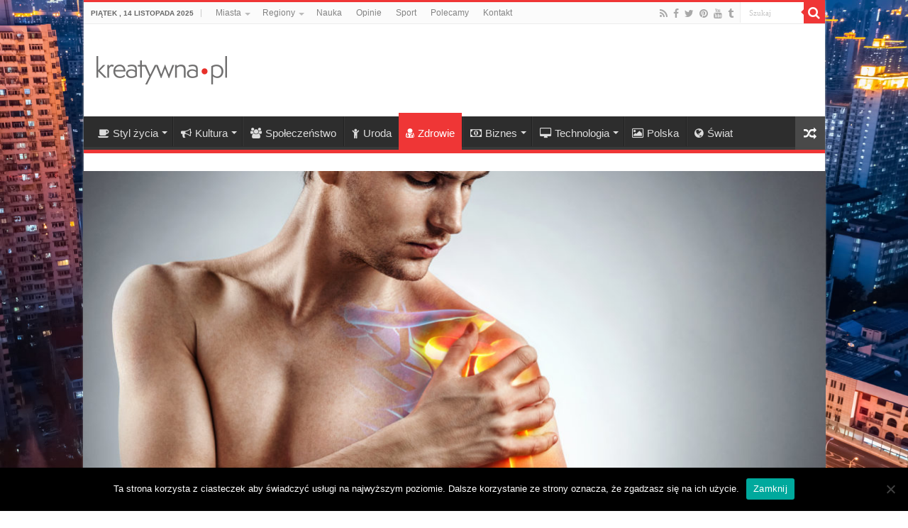

--- FILE ---
content_type: text/html; charset=UTF-8
request_url: https://www.kreatywna.pl/zdrowie/najczestsze-przyczyny-urazu-stawu-barkowego/
body_size: 23147
content:
<!DOCTYPE html>
<html dir="ltr" lang="pl-PL" prefix="og: https://ogp.me/ns#" prefix="og: http://ogp.me/ns#">
<head>
<!-- Google Tag Manager -->
<script>(function(w,d,s,l,i){w[l]=w[l]||[];w[l].push({'gtm.start':
new Date().getTime(),event:'gtm.js'});var f=d.getElementsByTagName(s)[0],
j=d.createElement(s),dl=l!='dataLayer'?'&l='+l:'';j.async=true;j.src=
'https://www.googletagmanager.com/gtm.js?id='+i+dl;f.parentNode.insertBefore(j,f);
})(window,document,'script','dataLayer','GTM-TD52Z2');</script>
<!-- End Google Tag Manager -->
<meta charset="UTF-8" />
<link rel="profile" href="http://gmpg.org/xfn/11" />
<link rel="pingback" href="https://www.kreatywna.pl/xmlrpc.php" />
<title>Najczęstsze przyczyny urazu stawu barkowego | Kreatywna.pl</title>
<meta property="og:title" content="Najczęstsze przyczyny urazu stawu barkowego - Kreatywna.pl"/>
<meta property="og:type" content="article"/>
<meta property="og:description" content="Staw barkowy złożony jest z kilku stawów (staw mostkowo-obojczykowy, staw barkowo-obojczykowy, staw"/>
<meta property="og:url" content="https://www.kreatywna.pl/zdrowie/najczestsze-przyczyny-urazu-stawu-barkowego/"/>
<meta property="og:site_name" content="Kreatywna.pl"/>
<meta property="og:image" content="https://www.kreatywna.pl/wp-content/uploads/zdrowie/jpeg/mezczyzna-uraz-stawu-barkowego.jpeg" />

		<!-- All in One SEO 4.7.8 - aioseo.com -->
	<meta name="description" content="Staw barkowy złożony jest z kilku stawów (staw mostkowo-obojczykowy, staw barkowo-obojczykowy, staw ramienny) i stanowi połączenie między kończyną górną a tułowiem. Charakteryzuje się największym zakresem ruchów ze wszystkich stawów organizmu, w związku z czym jest najbardziej wrażliwy na różnego rodzaju uszkodzenia. Uszkodzenia stożka rotatorów Jedną z najczęstszych przyczyn bolesności i upośledzenia sprawności barku stanowi uszkodzenie" />
	<meta name="robots" content="max-image-preview:large" />
	<meta name="author" content="admin"/>
	<meta name="keywords" content="staw barkowy,uraz,zwichnięcie,zdrowie" />
	<link rel="canonical" href="https://www.kreatywna.pl/zdrowie/najczestsze-przyczyny-urazu-stawu-barkowego/" />
	<meta name="generator" content="All in One SEO (AIOSEO) 4.7.8" />
		<meta property="og:locale" content="pl_PL" />
		<meta property="og:site_name" content="Kreatywna.pl | Gazeta Kreatywna" />
		<meta property="og:type" content="article" />
		<meta property="og:title" content="Najczęstsze przyczyny urazu stawu barkowego | Kreatywna.pl" />
		<meta property="og:description" content="Staw barkowy złożony jest z kilku stawów (staw mostkowo-obojczykowy, staw barkowo-obojczykowy, staw ramienny) i stanowi połączenie między kończyną górną a tułowiem. Charakteryzuje się największym zakresem ruchów ze wszystkich stawów organizmu, w związku z czym jest najbardziej wrażliwy na różnego rodzaju uszkodzenia. Uszkodzenia stożka rotatorów Jedną z najczęstszych przyczyn bolesności i upośledzenia sprawności barku stanowi uszkodzenie" />
		<meta property="og:url" content="https://www.kreatywna.pl/zdrowie/najczestsze-przyczyny-urazu-stawu-barkowego/" />
		<meta property="article:published_time" content="2020-11-10T18:37:06+00:00" />
		<meta property="article:modified_time" content="2020-11-10T18:37:06+00:00" />
		<meta name="twitter:card" content="summary" />
		<meta name="twitter:title" content="Najczęstsze przyczyny urazu stawu barkowego | Kreatywna.pl" />
		<meta name="twitter:description" content="Staw barkowy złożony jest z kilku stawów (staw mostkowo-obojczykowy, staw barkowo-obojczykowy, staw ramienny) i stanowi połączenie między kończyną górną a tułowiem. Charakteryzuje się największym zakresem ruchów ze wszystkich stawów organizmu, w związku z czym jest najbardziej wrażliwy na różnego rodzaju uszkodzenia. Uszkodzenia stożka rotatorów Jedną z najczęstszych przyczyn bolesności i upośledzenia sprawności barku stanowi uszkodzenie" />
		<script type="application/ld+json" class="aioseo-schema">
			{"@context":"https:\/\/schema.org","@graph":[{"@type":"Article","@id":"https:\/\/www.kreatywna.pl\/zdrowie\/najczestsze-przyczyny-urazu-stawu-barkowego\/#article","name":"Najcz\u0119stsze przyczyny urazu stawu barkowego | Kreatywna.pl","headline":"Najcz\u0119stsze przyczyny urazu stawu barkowego","author":{"@id":"https:\/\/www.kreatywna.pl\/author\/admin\/#author"},"publisher":{"@id":"https:\/\/www.kreatywna.pl\/#organization"},"image":{"@type":"ImageObject","url":"https:\/\/www.kreatywna.pl\/wp-content\/uploads\/zdrowie\/jpeg\/mezczyzna-uraz-stawu-barkowego.jpeg","width":2048,"height":1365,"caption":"Najbezpieczniejszym rozwi\u0105zaniem jest unieruchomienie uszkodzonego ramienia i skierowanie si\u0119 do specjalisty | fot.: materia\u0142 partnera"},"datePublished":"2020-11-10T19:37:06+01:00","dateModified":"2020-11-10T19:37:06+01:00","inLanguage":"pl-PL","mainEntityOfPage":{"@id":"https:\/\/www.kreatywna.pl\/zdrowie\/najczestsze-przyczyny-urazu-stawu-barkowego\/#webpage"},"isPartOf":{"@id":"https:\/\/www.kreatywna.pl\/zdrowie\/najczestsze-przyczyny-urazu-stawu-barkowego\/#webpage"},"articleSection":"Zdrowie, staw barkowy, uraz, zwichni\u0119cie"},{"@type":"BreadcrumbList","@id":"https:\/\/www.kreatywna.pl\/zdrowie\/najczestsze-przyczyny-urazu-stawu-barkowego\/#breadcrumblist","itemListElement":[{"@type":"ListItem","@id":"https:\/\/www.kreatywna.pl\/#listItem","position":1,"name":"Dom","item":"https:\/\/www.kreatywna.pl\/","nextItem":{"@type":"ListItem","@id":"https:\/\/www.kreatywna.pl\/tematy\/zdrowie\/#listItem","name":"Zdrowie"}},{"@type":"ListItem","@id":"https:\/\/www.kreatywna.pl\/tematy\/zdrowie\/#listItem","position":2,"name":"Zdrowie","item":"https:\/\/www.kreatywna.pl\/tematy\/zdrowie\/","nextItem":{"@type":"ListItem","@id":"https:\/\/www.kreatywna.pl\/zdrowie\/najczestsze-przyczyny-urazu-stawu-barkowego\/#listItem","name":"Najcz\u0119stsze przyczyny urazu stawu barkowego"},"previousItem":{"@type":"ListItem","@id":"https:\/\/www.kreatywna.pl\/#listItem","name":"Dom"}},{"@type":"ListItem","@id":"https:\/\/www.kreatywna.pl\/zdrowie\/najczestsze-przyczyny-urazu-stawu-barkowego\/#listItem","position":3,"name":"Najcz\u0119stsze przyczyny urazu stawu barkowego","previousItem":{"@type":"ListItem","@id":"https:\/\/www.kreatywna.pl\/tematy\/zdrowie\/#listItem","name":"Zdrowie"}}]},{"@type":"Organization","@id":"https:\/\/www.kreatywna.pl\/#organization","name":"Kreatywna.pl","description":"Gazeta Kreatywna","url":"https:\/\/www.kreatywna.pl\/"},{"@type":"Person","@id":"https:\/\/www.kreatywna.pl\/author\/admin\/#author","url":"https:\/\/www.kreatywna.pl\/author\/admin\/","name":"admin","image":{"@type":"ImageObject","@id":"https:\/\/www.kreatywna.pl\/zdrowie\/najczestsze-przyczyny-urazu-stawu-barkowego\/#authorImage","url":"https:\/\/secure.gravatar.com\/avatar\/4738fe2d2af7bd597f41cc1f2ef8215b?s=96&d=mm&r=g","width":96,"height":96,"caption":"admin"}},{"@type":"WebPage","@id":"https:\/\/www.kreatywna.pl\/zdrowie\/najczestsze-przyczyny-urazu-stawu-barkowego\/#webpage","url":"https:\/\/www.kreatywna.pl\/zdrowie\/najczestsze-przyczyny-urazu-stawu-barkowego\/","name":"Najcz\u0119stsze przyczyny urazu stawu barkowego | Kreatywna.pl","description":"Staw barkowy z\u0142o\u017cony jest z kilku staw\u00f3w (staw mostkowo-obojczykowy, staw barkowo-obojczykowy, staw ramienny) i stanowi po\u0142\u0105czenie mi\u0119dzy ko\u0144czyn\u0105 g\u00f3rn\u0105 a tu\u0142owiem. Charakteryzuje si\u0119 najwi\u0119kszym zakresem ruch\u00f3w ze wszystkich staw\u00f3w organizmu, w zwi\u0105zku z czym jest najbardziej wra\u017cliwy na r\u00f3\u017cnego rodzaju uszkodzenia. Uszkodzenia sto\u017cka rotator\u00f3w Jedn\u0105 z najcz\u0119stszych przyczyn bolesno\u015bci i upo\u015bledzenia sprawno\u015bci barku stanowi uszkodzenie","inLanguage":"pl-PL","isPartOf":{"@id":"https:\/\/www.kreatywna.pl\/#website"},"breadcrumb":{"@id":"https:\/\/www.kreatywna.pl\/zdrowie\/najczestsze-przyczyny-urazu-stawu-barkowego\/#breadcrumblist"},"author":{"@id":"https:\/\/www.kreatywna.pl\/author\/admin\/#author"},"creator":{"@id":"https:\/\/www.kreatywna.pl\/author\/admin\/#author"},"image":{"@type":"ImageObject","url":"https:\/\/www.kreatywna.pl\/wp-content\/uploads\/zdrowie\/jpeg\/mezczyzna-uraz-stawu-barkowego.jpeg","@id":"https:\/\/www.kreatywna.pl\/zdrowie\/najczestsze-przyczyny-urazu-stawu-barkowego\/#mainImage","width":2048,"height":1365,"caption":"Najbezpieczniejszym rozwi\u0105zaniem jest unieruchomienie uszkodzonego ramienia i skierowanie si\u0119 do specjalisty | fot.: materia\u0142 partnera"},"primaryImageOfPage":{"@id":"https:\/\/www.kreatywna.pl\/zdrowie\/najczestsze-przyczyny-urazu-stawu-barkowego\/#mainImage"},"datePublished":"2020-11-10T19:37:06+01:00","dateModified":"2020-11-10T19:37:06+01:00"},{"@type":"WebSite","@id":"https:\/\/www.kreatywna.pl\/#website","url":"https:\/\/www.kreatywna.pl\/","name":"Kreatywna.pl","description":"Gazeta Kreatywna","inLanguage":"pl-PL","publisher":{"@id":"https:\/\/www.kreatywna.pl\/#organization"}}]}
		</script>
		<!-- All in One SEO -->

<link rel='dns-prefetch' href='//www.kreatywna.pl' />
<link rel="alternate" type="application/rss+xml" title="Kreatywna.pl &raquo; Kanał z wpisami" href="https://www.kreatywna.pl/feed/" />
<link rel="alternate" type="application/rss+xml" title="Kreatywna.pl &raquo; Kanał z komentarzami" href="https://www.kreatywna.pl/comments/feed/" />
<link rel="alternate" type="application/rss+xml" title="Kreatywna.pl &raquo; Najczęstsze przyczyny urazu stawu barkowego Kanał z komentarzami" href="https://www.kreatywna.pl/zdrowie/najczestsze-przyczyny-urazu-stawu-barkowego/feed/" />
<script type="text/javascript">
/* <![CDATA[ */
window._wpemojiSettings = {"baseUrl":"https:\/\/s.w.org\/images\/core\/emoji\/15.0.3\/72x72\/","ext":".png","svgUrl":"https:\/\/s.w.org\/images\/core\/emoji\/15.0.3\/svg\/","svgExt":".svg","source":{"concatemoji":"https:\/\/www.kreatywna.pl\/wp-includes\/js\/wp-emoji-release.min.js"}};
/*! This file is auto-generated */
!function(i,n){var o,s,e;function c(e){try{var t={supportTests:e,timestamp:(new Date).valueOf()};sessionStorage.setItem(o,JSON.stringify(t))}catch(e){}}function p(e,t,n){e.clearRect(0,0,e.canvas.width,e.canvas.height),e.fillText(t,0,0);var t=new Uint32Array(e.getImageData(0,0,e.canvas.width,e.canvas.height).data),r=(e.clearRect(0,0,e.canvas.width,e.canvas.height),e.fillText(n,0,0),new Uint32Array(e.getImageData(0,0,e.canvas.width,e.canvas.height).data));return t.every(function(e,t){return e===r[t]})}function u(e,t,n){switch(t){case"flag":return n(e,"\ud83c\udff3\ufe0f\u200d\u26a7\ufe0f","\ud83c\udff3\ufe0f\u200b\u26a7\ufe0f")?!1:!n(e,"\ud83c\uddfa\ud83c\uddf3","\ud83c\uddfa\u200b\ud83c\uddf3")&&!n(e,"\ud83c\udff4\udb40\udc67\udb40\udc62\udb40\udc65\udb40\udc6e\udb40\udc67\udb40\udc7f","\ud83c\udff4\u200b\udb40\udc67\u200b\udb40\udc62\u200b\udb40\udc65\u200b\udb40\udc6e\u200b\udb40\udc67\u200b\udb40\udc7f");case"emoji":return!n(e,"\ud83d\udc26\u200d\u2b1b","\ud83d\udc26\u200b\u2b1b")}return!1}function f(e,t,n){var r="undefined"!=typeof WorkerGlobalScope&&self instanceof WorkerGlobalScope?new OffscreenCanvas(300,150):i.createElement("canvas"),a=r.getContext("2d",{willReadFrequently:!0}),o=(a.textBaseline="top",a.font="600 32px Arial",{});return e.forEach(function(e){o[e]=t(a,e,n)}),o}function t(e){var t=i.createElement("script");t.src=e,t.defer=!0,i.head.appendChild(t)}"undefined"!=typeof Promise&&(o="wpEmojiSettingsSupports",s=["flag","emoji"],n.supports={everything:!0,everythingExceptFlag:!0},e=new Promise(function(e){i.addEventListener("DOMContentLoaded",e,{once:!0})}),new Promise(function(t){var n=function(){try{var e=JSON.parse(sessionStorage.getItem(o));if("object"==typeof e&&"number"==typeof e.timestamp&&(new Date).valueOf()<e.timestamp+604800&&"object"==typeof e.supportTests)return e.supportTests}catch(e){}return null}();if(!n){if("undefined"!=typeof Worker&&"undefined"!=typeof OffscreenCanvas&&"undefined"!=typeof URL&&URL.createObjectURL&&"undefined"!=typeof Blob)try{var e="postMessage("+f.toString()+"("+[JSON.stringify(s),u.toString(),p.toString()].join(",")+"));",r=new Blob([e],{type:"text/javascript"}),a=new Worker(URL.createObjectURL(r),{name:"wpTestEmojiSupports"});return void(a.onmessage=function(e){c(n=e.data),a.terminate(),t(n)})}catch(e){}c(n=f(s,u,p))}t(n)}).then(function(e){for(var t in e)n.supports[t]=e[t],n.supports.everything=n.supports.everything&&n.supports[t],"flag"!==t&&(n.supports.everythingExceptFlag=n.supports.everythingExceptFlag&&n.supports[t]);n.supports.everythingExceptFlag=n.supports.everythingExceptFlag&&!n.supports.flag,n.DOMReady=!1,n.readyCallback=function(){n.DOMReady=!0}}).then(function(){return e}).then(function(){var e;n.supports.everything||(n.readyCallback(),(e=n.source||{}).concatemoji?t(e.concatemoji):e.wpemoji&&e.twemoji&&(t(e.twemoji),t(e.wpemoji)))}))}((window,document),window._wpemojiSettings);
/* ]]> */
</script>
<style id='wp-emoji-styles-inline-css' type='text/css'>

	img.wp-smiley, img.emoji {
		display: inline !important;
		border: none !important;
		box-shadow: none !important;
		height: 1em !important;
		width: 1em !important;
		margin: 0 0.07em !important;
		vertical-align: -0.1em !important;
		background: none !important;
		padding: 0 !important;
	}
</style>
<link rel='stylesheet' id='wp-block-library-css' href='https://www.kreatywna.pl/wp-includes/css/dist/block-library/style.min.css' type='text/css' media='all' />
<style id='classic-theme-styles-inline-css' type='text/css'>
/*! This file is auto-generated */
.wp-block-button__link{color:#fff;background-color:#32373c;border-radius:9999px;box-shadow:none;text-decoration:none;padding:calc(.667em + 2px) calc(1.333em + 2px);font-size:1.125em}.wp-block-file__button{background:#32373c;color:#fff;text-decoration:none}
</style>
<style id='global-styles-inline-css' type='text/css'>
:root{--wp--preset--aspect-ratio--square: 1;--wp--preset--aspect-ratio--4-3: 4/3;--wp--preset--aspect-ratio--3-4: 3/4;--wp--preset--aspect-ratio--3-2: 3/2;--wp--preset--aspect-ratio--2-3: 2/3;--wp--preset--aspect-ratio--16-9: 16/9;--wp--preset--aspect-ratio--9-16: 9/16;--wp--preset--color--black: #000000;--wp--preset--color--cyan-bluish-gray: #abb8c3;--wp--preset--color--white: #ffffff;--wp--preset--color--pale-pink: #f78da7;--wp--preset--color--vivid-red: #cf2e2e;--wp--preset--color--luminous-vivid-orange: #ff6900;--wp--preset--color--luminous-vivid-amber: #fcb900;--wp--preset--color--light-green-cyan: #7bdcb5;--wp--preset--color--vivid-green-cyan: #00d084;--wp--preset--color--pale-cyan-blue: #8ed1fc;--wp--preset--color--vivid-cyan-blue: #0693e3;--wp--preset--color--vivid-purple: #9b51e0;--wp--preset--gradient--vivid-cyan-blue-to-vivid-purple: linear-gradient(135deg,rgba(6,147,227,1) 0%,rgb(155,81,224) 100%);--wp--preset--gradient--light-green-cyan-to-vivid-green-cyan: linear-gradient(135deg,rgb(122,220,180) 0%,rgb(0,208,130) 100%);--wp--preset--gradient--luminous-vivid-amber-to-luminous-vivid-orange: linear-gradient(135deg,rgba(252,185,0,1) 0%,rgba(255,105,0,1) 100%);--wp--preset--gradient--luminous-vivid-orange-to-vivid-red: linear-gradient(135deg,rgba(255,105,0,1) 0%,rgb(207,46,46) 100%);--wp--preset--gradient--very-light-gray-to-cyan-bluish-gray: linear-gradient(135deg,rgb(238,238,238) 0%,rgb(169,184,195) 100%);--wp--preset--gradient--cool-to-warm-spectrum: linear-gradient(135deg,rgb(74,234,220) 0%,rgb(151,120,209) 20%,rgb(207,42,186) 40%,rgb(238,44,130) 60%,rgb(251,105,98) 80%,rgb(254,248,76) 100%);--wp--preset--gradient--blush-light-purple: linear-gradient(135deg,rgb(255,206,236) 0%,rgb(152,150,240) 100%);--wp--preset--gradient--blush-bordeaux: linear-gradient(135deg,rgb(254,205,165) 0%,rgb(254,45,45) 50%,rgb(107,0,62) 100%);--wp--preset--gradient--luminous-dusk: linear-gradient(135deg,rgb(255,203,112) 0%,rgb(199,81,192) 50%,rgb(65,88,208) 100%);--wp--preset--gradient--pale-ocean: linear-gradient(135deg,rgb(255,245,203) 0%,rgb(182,227,212) 50%,rgb(51,167,181) 100%);--wp--preset--gradient--electric-grass: linear-gradient(135deg,rgb(202,248,128) 0%,rgb(113,206,126) 100%);--wp--preset--gradient--midnight: linear-gradient(135deg,rgb(2,3,129) 0%,rgb(40,116,252) 100%);--wp--preset--font-size--small: 13px;--wp--preset--font-size--medium: 20px;--wp--preset--font-size--large: 36px;--wp--preset--font-size--x-large: 42px;--wp--preset--spacing--20: 0.44rem;--wp--preset--spacing--30: 0.67rem;--wp--preset--spacing--40: 1rem;--wp--preset--spacing--50: 1.5rem;--wp--preset--spacing--60: 2.25rem;--wp--preset--spacing--70: 3.38rem;--wp--preset--spacing--80: 5.06rem;--wp--preset--shadow--natural: 6px 6px 9px rgba(0, 0, 0, 0.2);--wp--preset--shadow--deep: 12px 12px 50px rgba(0, 0, 0, 0.4);--wp--preset--shadow--sharp: 6px 6px 0px rgba(0, 0, 0, 0.2);--wp--preset--shadow--outlined: 6px 6px 0px -3px rgba(255, 255, 255, 1), 6px 6px rgba(0, 0, 0, 1);--wp--preset--shadow--crisp: 6px 6px 0px rgba(0, 0, 0, 1);}:where(.is-layout-flex){gap: 0.5em;}:where(.is-layout-grid){gap: 0.5em;}body .is-layout-flex{display: flex;}.is-layout-flex{flex-wrap: wrap;align-items: center;}.is-layout-flex > :is(*, div){margin: 0;}body .is-layout-grid{display: grid;}.is-layout-grid > :is(*, div){margin: 0;}:where(.wp-block-columns.is-layout-flex){gap: 2em;}:where(.wp-block-columns.is-layout-grid){gap: 2em;}:where(.wp-block-post-template.is-layout-flex){gap: 1.25em;}:where(.wp-block-post-template.is-layout-grid){gap: 1.25em;}.has-black-color{color: var(--wp--preset--color--black) !important;}.has-cyan-bluish-gray-color{color: var(--wp--preset--color--cyan-bluish-gray) !important;}.has-white-color{color: var(--wp--preset--color--white) !important;}.has-pale-pink-color{color: var(--wp--preset--color--pale-pink) !important;}.has-vivid-red-color{color: var(--wp--preset--color--vivid-red) !important;}.has-luminous-vivid-orange-color{color: var(--wp--preset--color--luminous-vivid-orange) !important;}.has-luminous-vivid-amber-color{color: var(--wp--preset--color--luminous-vivid-amber) !important;}.has-light-green-cyan-color{color: var(--wp--preset--color--light-green-cyan) !important;}.has-vivid-green-cyan-color{color: var(--wp--preset--color--vivid-green-cyan) !important;}.has-pale-cyan-blue-color{color: var(--wp--preset--color--pale-cyan-blue) !important;}.has-vivid-cyan-blue-color{color: var(--wp--preset--color--vivid-cyan-blue) !important;}.has-vivid-purple-color{color: var(--wp--preset--color--vivid-purple) !important;}.has-black-background-color{background-color: var(--wp--preset--color--black) !important;}.has-cyan-bluish-gray-background-color{background-color: var(--wp--preset--color--cyan-bluish-gray) !important;}.has-white-background-color{background-color: var(--wp--preset--color--white) !important;}.has-pale-pink-background-color{background-color: var(--wp--preset--color--pale-pink) !important;}.has-vivid-red-background-color{background-color: var(--wp--preset--color--vivid-red) !important;}.has-luminous-vivid-orange-background-color{background-color: var(--wp--preset--color--luminous-vivid-orange) !important;}.has-luminous-vivid-amber-background-color{background-color: var(--wp--preset--color--luminous-vivid-amber) !important;}.has-light-green-cyan-background-color{background-color: var(--wp--preset--color--light-green-cyan) !important;}.has-vivid-green-cyan-background-color{background-color: var(--wp--preset--color--vivid-green-cyan) !important;}.has-pale-cyan-blue-background-color{background-color: var(--wp--preset--color--pale-cyan-blue) !important;}.has-vivid-cyan-blue-background-color{background-color: var(--wp--preset--color--vivid-cyan-blue) !important;}.has-vivid-purple-background-color{background-color: var(--wp--preset--color--vivid-purple) !important;}.has-black-border-color{border-color: var(--wp--preset--color--black) !important;}.has-cyan-bluish-gray-border-color{border-color: var(--wp--preset--color--cyan-bluish-gray) !important;}.has-white-border-color{border-color: var(--wp--preset--color--white) !important;}.has-pale-pink-border-color{border-color: var(--wp--preset--color--pale-pink) !important;}.has-vivid-red-border-color{border-color: var(--wp--preset--color--vivid-red) !important;}.has-luminous-vivid-orange-border-color{border-color: var(--wp--preset--color--luminous-vivid-orange) !important;}.has-luminous-vivid-amber-border-color{border-color: var(--wp--preset--color--luminous-vivid-amber) !important;}.has-light-green-cyan-border-color{border-color: var(--wp--preset--color--light-green-cyan) !important;}.has-vivid-green-cyan-border-color{border-color: var(--wp--preset--color--vivid-green-cyan) !important;}.has-pale-cyan-blue-border-color{border-color: var(--wp--preset--color--pale-cyan-blue) !important;}.has-vivid-cyan-blue-border-color{border-color: var(--wp--preset--color--vivid-cyan-blue) !important;}.has-vivid-purple-border-color{border-color: var(--wp--preset--color--vivid-purple) !important;}.has-vivid-cyan-blue-to-vivid-purple-gradient-background{background: var(--wp--preset--gradient--vivid-cyan-blue-to-vivid-purple) !important;}.has-light-green-cyan-to-vivid-green-cyan-gradient-background{background: var(--wp--preset--gradient--light-green-cyan-to-vivid-green-cyan) !important;}.has-luminous-vivid-amber-to-luminous-vivid-orange-gradient-background{background: var(--wp--preset--gradient--luminous-vivid-amber-to-luminous-vivid-orange) !important;}.has-luminous-vivid-orange-to-vivid-red-gradient-background{background: var(--wp--preset--gradient--luminous-vivid-orange-to-vivid-red) !important;}.has-very-light-gray-to-cyan-bluish-gray-gradient-background{background: var(--wp--preset--gradient--very-light-gray-to-cyan-bluish-gray) !important;}.has-cool-to-warm-spectrum-gradient-background{background: var(--wp--preset--gradient--cool-to-warm-spectrum) !important;}.has-blush-light-purple-gradient-background{background: var(--wp--preset--gradient--blush-light-purple) !important;}.has-blush-bordeaux-gradient-background{background: var(--wp--preset--gradient--blush-bordeaux) !important;}.has-luminous-dusk-gradient-background{background: var(--wp--preset--gradient--luminous-dusk) !important;}.has-pale-ocean-gradient-background{background: var(--wp--preset--gradient--pale-ocean) !important;}.has-electric-grass-gradient-background{background: var(--wp--preset--gradient--electric-grass) !important;}.has-midnight-gradient-background{background: var(--wp--preset--gradient--midnight) !important;}.has-small-font-size{font-size: var(--wp--preset--font-size--small) !important;}.has-medium-font-size{font-size: var(--wp--preset--font-size--medium) !important;}.has-large-font-size{font-size: var(--wp--preset--font-size--large) !important;}.has-x-large-font-size{font-size: var(--wp--preset--font-size--x-large) !important;}
:where(.wp-block-post-template.is-layout-flex){gap: 1.25em;}:where(.wp-block-post-template.is-layout-grid){gap: 1.25em;}
:where(.wp-block-columns.is-layout-flex){gap: 2em;}:where(.wp-block-columns.is-layout-grid){gap: 2em;}
:root :where(.wp-block-pullquote){font-size: 1.5em;line-height: 1.6;}
</style>
<link rel='stylesheet' id='cookie-notice-front-css' href='https://www.kreatywna.pl/wp-content/plugins/cookie-notice/css/front.min.css' type='text/css' media='all' />
<link rel='stylesheet' id='taqyeem-buttons-style-css' href='https://www.kreatywna.pl/wp-content/plugins/taqyeem-buttons/assets/style.css' type='text/css' media='all' />
<link rel='stylesheet' id='taqyeem-style-css' href='https://www.kreatywna.pl/wp-content/plugins/taqyeem/style.css' type='text/css' media='all' />
<link rel='stylesheet' id='tie-style-css' href='https://www.kreatywna.pl/wp-content/themes/sahifa/style.css' type='text/css' media='all' />
<link rel='stylesheet' id='tie-ilightbox-skin-css' href='https://www.kreatywna.pl/wp-content/themes/sahifa/css/ilightbox/dark-skin/skin.css' type='text/css' media='all' />
<script type="text/javascript" src="https://www.kreatywna.pl/wp-includes/js/jquery/jquery.min.js" id="jquery-core-js"></script>
<script type="text/javascript" src="https://www.kreatywna.pl/wp-includes/js/jquery/jquery-migrate.min.js" id="jquery-migrate-js"></script>
<script type="text/javascript" src="https://www.kreatywna.pl/wp-content/plugins/taqyeem/js/tie.js" id="taqyeem-main-js"></script>
<script type="text/javascript" id="tie-postviews-cache-js-extra">
/* <![CDATA[ */
var tieViewsCacheL10n = {"admin_ajax_url":"https:\/\/www.kreatywna.pl\/wp-admin\/admin-ajax.php","post_id":"26910"};
/* ]]> */
</script>
<script type="text/javascript" src="https://www.kreatywna.pl/wp-content/themes/sahifa/js/postviews-cache.js" id="tie-postviews-cache-js"></script>
<link rel="https://api.w.org/" href="https://www.kreatywna.pl/wp-json/" /><link rel="alternate" title="JSON" type="application/json" href="https://www.kreatywna.pl/wp-json/wp/v2/posts/26910" /><link rel="EditURI" type="application/rsd+xml" title="RSD" href="https://www.kreatywna.pl/xmlrpc.php?rsd" />
<meta name="generator" content="WordPress 6.6.4" />
<link rel='shortlink' href='https://www.kreatywna.pl/?p=26910' />
<link rel="alternate" title="oEmbed (JSON)" type="application/json+oembed" href="https://www.kreatywna.pl/wp-json/oembed/1.0/embed?url=https%3A%2F%2Fwww.kreatywna.pl%2Fzdrowie%2Fnajczestsze-przyczyny-urazu-stawu-barkowego%2F" />
<link rel="alternate" title="oEmbed (XML)" type="text/xml+oembed" href="https://www.kreatywna.pl/wp-json/oembed/1.0/embed?url=https%3A%2F%2Fwww.kreatywna.pl%2Fzdrowie%2Fnajczestsze-przyczyny-urazu-stawu-barkowego%2F&#038;format=xml" />
<script type='text/javascript'>
/* <![CDATA[ */
var taqyeem = {"ajaxurl":"https://www.kreatywna.pl/wp-admin/admin-ajax.php" , "your_rating":"Your Rating:"};
/* ]]> */
</script>

<style type="text/css" media="screen">

</style>
		<script>
			document.documentElement.className = document.documentElement.className.replace('no-js', 'js');
		</script>
				<style>
			.no-js img.lazyload {
				display: none;
			}

			figure.wp-block-image img.lazyloading {
				min-width: 150px;
			}

						.lazyload, .lazyloading {
				opacity: 0;
			}

			.lazyloaded {
				opacity: 1;
				transition: opacity 400ms;
				transition-delay: 0ms;
			}

					</style>
		<link rel="shortcut icon" href="https://www.kreatywna.pl/wp-content/uploads/png/Kreatywna-favicon.png" title="Favicon" />
<!--[if IE]>
<script type="text/javascript">jQuery(document).ready(function (){ jQuery(".menu-item").has("ul").children("a").attr("aria-haspopup", "true");});</script>
<![endif]-->
<!--[if lt IE 9]>
<script src="https://www.kreatywna.pl/wp-content/themes/sahifa/js/html5.js"></script>
<script src="https://www.kreatywna.pl/wp-content/themes/sahifa/js/selectivizr-min.js"></script>
<![endif]-->
<!--[if IE 9]>
<link rel="stylesheet" type="text/css" media="all" href="https://www.kreatywna.pl/wp-content/themes/sahifa/css/ie9.css" />
<![endif]-->
<!--[if IE 8]>
<link rel="stylesheet" type="text/css" media="all" href="https://www.kreatywna.pl/wp-content/themes/sahifa/css/ie8.css" />
<![endif]-->
<!--[if IE 7]>
<link rel="stylesheet" type="text/css" media="all" href="https://www.kreatywna.pl/wp-content/themes/sahifa/css/ie7.css" />
<![endif]-->


<meta name="viewport" content="width=device-width, initial-scale=1.0" />
<link rel="apple-touch-icon-precomposed" sizes="144x144" href="https://www.kreatywna.pl/wp-content/uploads/png/Kreatywna-retina-72-144.png" />
<link rel="apple-touch-icon-precomposed" sizes="120x120" href="https://www.kreatywna.pl/wp-content/uploads/png/Kreatywna-retina-120.png" />
<link rel="apple-touch-icon-precomposed" sizes="72x72" href="https://www.kreatywna.pl/wp-content/uploads/png/Kreatywna-72.png" />
<link rel="apple-touch-icon-precomposed" href="https://www.kreatywna.pl/wp-content/uploads/png/Kreatywna-57.png" />

<meta name="google-site-verification" content="n8NFYoibCA43iOQrbz9vfyseO-sPdqFvQ8HFyYDWzmw" />

<style type="text/css" media="screen">

body{
	font-family: Tahoma, Geneva, sans-serif;
}

#main-nav, #main-nav ul li a{
	font-size : 15px;
}

body.single .entry, body.page .entry{
	font-size : 15px;
}

blockquote p{
	font-size : 15px;
}

::-webkit-scrollbar {
	width: 8px;
	height:8px;
}

#main-nav,
.cat-box-content,
#sidebar .widget-container,
.post-listing,
#commentform {
	border-bottom-color: #ef3636;
}

.search-block .search-button,
#topcontrol,
#main-nav ul li.current-menu-item a,
#main-nav ul li.current-menu-item a:hover,
#main-nav ul li.current_page_parent a,
#main-nav ul li.current_page_parent a:hover,
#main-nav ul li.current-menu-parent a,
#main-nav ul li.current-menu-parent a:hover,
#main-nav ul li.current-page-ancestor a,
#main-nav ul li.current-page-ancestor a:hover,
.pagination span.current,
.share-post span.share-text,
.flex-control-paging li a.flex-active,
.ei-slider-thumbs li.ei-slider-element,
.review-percentage .review-item span span,
.review-final-score,
.button,
a.button,
a.more-link,
#main-content input[type="submit"],
.form-submit #submit,
#login-form .login-button,
.widget-feedburner .feedburner-subscribe,
input[type="submit"],
#buddypress button,
#buddypress a.button,
#buddypress input[type=submit],
#buddypress input[type=reset],
#buddypress ul.button-nav li a,
#buddypress div.generic-button a,
#buddypress .comment-reply-link,
#buddypress div.item-list-tabs ul li a span,
#buddypress div.item-list-tabs ul li.selected a,
#buddypress div.item-list-tabs ul li.current a,
#buddypress #members-directory-form div.item-list-tabs ul li.selected span,
#members-list-options a.selected,
#groups-list-options a.selected,
body.dark-skin #buddypress div.item-list-tabs ul li a span,
body.dark-skin #buddypress div.item-list-tabs ul li.selected a,
body.dark-skin #buddypress div.item-list-tabs ul li.current a,
body.dark-skin #members-list-options a.selected,
body.dark-skin #groups-list-options a.selected,
.search-block-large .search-button,
#featured-posts .flex-next:hover,
#featured-posts .flex-prev:hover,
a.tie-cart span.shooping-count,
.woocommerce span.onsale,
.woocommerce-page span.onsale ,
.woocommerce .widget_price_filter .ui-slider .ui-slider-handle,
.woocommerce-page .widget_price_filter .ui-slider .ui-slider-handle,
#check-also-close,
a.post-slideshow-next,
a.post-slideshow-prev,
.widget_price_filter .ui-slider .ui-slider-handle,
.quantity .minus:hover,
.quantity .plus:hover,
.mejs-container .mejs-controls .mejs-time-rail .mejs-time-current,
#reading-position-indicator  {
	background-color:#ef3636;
}

::-webkit-scrollbar-thumb{
	background-color:#ef3636 !important;
}

#theme-footer,
#theme-header,
.top-nav ul li.current-menu-item:before,
#main-nav .menu-sub-content ,
#main-nav ul ul,
#check-also-box {
	border-top-color: #ef3636;
}

.search-block:after {
	border-right-color:#ef3636;
}

body.rtl .search-block:after {
	border-left-color:#ef3636;
}

#main-nav ul > li.menu-item-has-children:hover > a:after,
#main-nav ul > li.mega-menu:hover > a:after {
	border-color:transparent transparent #ef3636;
}

.widget.timeline-posts li a:hover,
.widget.timeline-posts li a:hover span.tie-date {
	color: #ef3636;
}

.widget.timeline-posts li a:hover span.tie-date:before {
	background: #ef3636;
	border-color: #ef3636;
}

#order_review,
#order_review_heading {
	border-color: #ef3636;
}


.background-cover{
	background-color: !important;
	background-image : url('https://www.kreatywna.pl/wp-content/uploads/jpg/kreatywna-miasto.jpg') !important;
	filter: progid:DXImageTransform.Microsoft.AlphaImageLoader(src='https://www.kreatywna.pl/wp-content/uploads/jpg/kreatywna-miasto.jpg',sizingMethod='scale') !important;
	-ms-filter: "progid:DXImageTransform.Microsoft.AlphaImageLoader(src='https://www.kreatywna.pl/wp-content/uploads/jpg/kreatywna-miasto.jpg',sizingMethod='scale')" !important;
}
	
a:hover {
	text-decoration: underline;
}
		
body.single .post .entry a, body.page .post .entry a {
	color: #000000;
	text-decoration: none;
}
		
body.single .post .entry a:hover, body.page .post .entry a:hover {
	color: #000000;
	text-decoration: underline;
}
		
.entry h2 {font-family: arial; font-size: 22px;}
#the-post .entry p a {color: red}
</style>

		<script type="text/javascript">
			/* <![CDATA[ */
				var sf_position = '0';
				var sf_templates = "<a href=\"{search_url_escaped}\">Zobacz wszystkie wyniki<\/a>";
				var sf_input = '.search-live';
				jQuery(document).ready(function(){
					jQuery(sf_input).ajaxyLiveSearch({"expand":false,"searchUrl":"https:\/\/www.kreatywna.pl\/?s=%s","text":"Search","delay":500,"iwidth":180,"width":315,"ajaxUrl":"https:\/\/www.kreatywna.pl\/wp-admin\/admin-ajax.php","rtl":0});
					jQuery(".live-search_ajaxy-selective-input").keyup(function() {
						var width = jQuery(this).val().length * 8;
						if(width < 50) {
							width = 50;
						}
						jQuery(this).width(width);
					});
					jQuery(".live-search_ajaxy-selective-search").click(function() {
						jQuery(this).find(".live-search_ajaxy-selective-input").focus();
					});
					jQuery(".live-search_ajaxy-selective-close").click(function() {
						jQuery(this).parent().remove();
					});
				});
			/* ]]> */
		</script>
		</head>
<body id="top" class="post-template-default single single-post postid-26910 single-format-standard cookies-not-set lazy-enabled">
<!-- Google Tag Manager (noscript) -->
<noscript><iframe src="https://www.googletagmanager.com/ns.html?id=GTM-TD52Z2"
height="0" width="0" style="display:none;visibility:hidden"></iframe></noscript>
<!-- End Google Tag Manager (noscript) -->
<div class="wrapper-outer">

	<div class="background-cover"></div>

	<aside id="slide-out">

			<div class="search-mobile">
			<form method="get" id="searchform-mobile" action="https://www.kreatywna.pl/">
				<button class="search-button" type="submit" value="Szukaj"><i class="fa fa-search"></i></button>
				<input type="text" id="s-mobile" name="s" title="Szukaj" value="Szukaj" onfocus="if (this.value == 'Szukaj') {this.value = '';}" onblur="if (this.value == '') {this.value = 'Szukaj';}"  />
			</form>
		</div><!-- .search-mobile /-->
	
			<div class="social-icons">
		<a class="ttip-none" title="Rss" href="https://www.kreatywna.pl/feed/" target="_blank"><i class="fa fa-rss"></i></a><a class="ttip-none" title="Facebook" href="https://www.facebook.com/KreatywnaPL" target="_blank"><i class="fa fa-facebook"></i></a><a class="ttip-none" title="Twitter" href="https://twitter.com/KreatywnaPL" target="_blank"><i class="fa fa-twitter"></i></a><a class="ttip-none" title="Pinterest" href="https://www.pinterest.com/kreatywnapl/" target="_blank"><i class="fa fa-pinterest"></i></a><a class="ttip-none" title="Youtube" href="https://www.youtube.com/c/kreatywnapl" target="_blank"><i class="fa fa-youtube"></i></a><a class="ttip-none" title="Tumblr" href="http://kreatywnapl.tumblr.com" target="_blank"><i class="fa fa-tumblr"></i></a>
			</div>

	
		<div id="mobile-menu" ></div>
	</aside><!-- #slide-out /-->

		<div id="wrapper" class="boxed-all">
		<div class="inner-wrapper">

		<header id="theme-header" class="theme-header">
						<div id="top-nav" class="top-nav">
				<div class="container">

							<span class="today-date">piątek , 14 listopada 2025</span>
				<div class="top-menu"><ul id="menu-top" class="menu"><li id="menu-item-891" class="menu-item menu-item-type-taxonomy menu-item-object-category menu-item-has-children menu-item-891"><a href="https://www.kreatywna.pl/tematy/miasta/">Miasta</a>
<ul class="sub-menu">
	<li id="menu-item-892" class="menu-item menu-item-type-taxonomy menu-item-object-category menu-item-892"><a href="https://www.kreatywna.pl/tematy/miasta/bialystok/">Białystok</a></li>
	<li id="menu-item-893" class="menu-item menu-item-type-taxonomy menu-item-object-category menu-item-893"><a href="https://www.kreatywna.pl/tematy/miasta/bielsko-biala/">Bielsko-Biała</a></li>
	<li id="menu-item-894" class="menu-item menu-item-type-taxonomy menu-item-object-category menu-item-894"><a href="https://www.kreatywna.pl/tematy/miasta/bydgoszcz/">Bydgoszcz</a></li>
	<li id="menu-item-895" class="menu-item menu-item-type-taxonomy menu-item-object-category menu-item-895"><a href="https://www.kreatywna.pl/tematy/miasta/czestochowa/">Częstochowa</a></li>
	<li id="menu-item-896" class="menu-item menu-item-type-taxonomy menu-item-object-category menu-item-896"><a href="https://www.kreatywna.pl/tematy/miasta/gorzow-wielkopolski/">Gorzów Wielkopolski</a></li>
	<li id="menu-item-897" class="menu-item menu-item-type-taxonomy menu-item-object-category menu-item-897"><a href="https://www.kreatywna.pl/tematy/miasta/katowice/">Katowice</a></li>
	<li id="menu-item-898" class="menu-item menu-item-type-taxonomy menu-item-object-category menu-item-898"><a href="https://www.kreatywna.pl/tematy/miasta/kielce/">Kielce</a></li>
	<li id="menu-item-899" class="menu-item menu-item-type-taxonomy menu-item-object-category menu-item-899"><a href="https://www.kreatywna.pl/tematy/miasta/krakow/">Kraków</a></li>
	<li id="menu-item-900" class="menu-item menu-item-type-taxonomy menu-item-object-category menu-item-900"><a href="https://www.kreatywna.pl/tematy/miasta/lublin/">Lublin</a></li>
	<li id="menu-item-901" class="menu-item menu-item-type-taxonomy menu-item-object-category menu-item-901"><a href="https://www.kreatywna.pl/tematy/miasta/olsztyn/">Olsztyn</a></li>
	<li id="menu-item-902" class="menu-item menu-item-type-taxonomy menu-item-object-category menu-item-902"><a href="https://www.kreatywna.pl/tematy/miasta/opole/">Opole</a></li>
	<li id="menu-item-903" class="menu-item menu-item-type-taxonomy menu-item-object-category menu-item-903"><a href="https://www.kreatywna.pl/tematy/miasta/poznan/">Poznań</a></li>
	<li id="menu-item-904" class="menu-item menu-item-type-taxonomy menu-item-object-category menu-item-904"><a href="https://www.kreatywna.pl/tematy/miasta/plock/">Płock</a></li>
	<li id="menu-item-905" class="menu-item menu-item-type-taxonomy menu-item-object-category menu-item-905"><a href="https://www.kreatywna.pl/tematy/miasta/radom/">Radom</a></li>
	<li id="menu-item-906" class="menu-item menu-item-type-taxonomy menu-item-object-category menu-item-906"><a href="https://www.kreatywna.pl/tematy/miasta/rzeszow/">Rzeszów</a></li>
	<li id="menu-item-907" class="menu-item menu-item-type-taxonomy menu-item-object-category menu-item-907"><a href="https://www.kreatywna.pl/tematy/miasta/szczecin/">Szczecin</a></li>
	<li id="menu-item-908" class="menu-item menu-item-type-taxonomy menu-item-object-category menu-item-908"><a href="https://www.kreatywna.pl/tematy/miasta/torun/">Toruń</a></li>
	<li id="menu-item-910" class="menu-item menu-item-type-taxonomy menu-item-object-category menu-item-910"><a href="https://www.kreatywna.pl/tematy/miasta/gdansk/">Gdańsk</a></li>
	<li id="menu-item-911" class="menu-item menu-item-type-taxonomy menu-item-object-category menu-item-911"><a href="https://www.kreatywna.pl/tematy/miasta/gdynia/">Gdynia</a></li>
	<li id="menu-item-912" class="menu-item menu-item-type-taxonomy menu-item-object-category menu-item-912"><a href="https://www.kreatywna.pl/tematy/miasta/sopot/">Sopot</a></li>
	<li id="menu-item-913" class="menu-item menu-item-type-taxonomy menu-item-object-category menu-item-913"><a href="https://www.kreatywna.pl/tematy/miasta/warszawa/">Warszawa</a></li>
	<li id="menu-item-914" class="menu-item menu-item-type-taxonomy menu-item-object-category menu-item-914"><a href="https://www.kreatywna.pl/tematy/miasta/wroclaw/">Wrocław</a></li>
	<li id="menu-item-915" class="menu-item menu-item-type-taxonomy menu-item-object-category menu-item-915"><a href="https://www.kreatywna.pl/tematy/miasta/zielona-gora/">Zielona Góra</a></li>
	<li id="menu-item-916" class="menu-item menu-item-type-taxonomy menu-item-object-category menu-item-916"><a href="https://www.kreatywna.pl/tematy/miasta/lodz/">Łódź</a></li>
</ul>
</li>
<li id="menu-item-1203" class="menu-item menu-item-type-taxonomy menu-item-object-category menu-item-has-children menu-item-1203"><a href="https://www.kreatywna.pl/tematy/regiony/">Regiony</a>
<ul class="sub-menu">
	<li id="menu-item-1204" class="menu-item menu-item-type-taxonomy menu-item-object-category menu-item-1204"><a href="https://www.kreatywna.pl/tematy/regiony/dolnoslaskie/">dolnośląskie</a></li>
	<li id="menu-item-1205" class="menu-item menu-item-type-taxonomy menu-item-object-category menu-item-1205"><a href="https://www.kreatywna.pl/tematy/regiony/kujawsko-pomorskie/">kujawsko-pomorskie</a></li>
	<li id="menu-item-1206" class="menu-item menu-item-type-taxonomy menu-item-object-category menu-item-1206"><a href="https://www.kreatywna.pl/tematy/regiony/lubelskie/">lubelskie</a></li>
	<li id="menu-item-1207" class="menu-item menu-item-type-taxonomy menu-item-object-category menu-item-1207"><a href="https://www.kreatywna.pl/tematy/regiony/lubuskie/">lubuskie</a></li>
	<li id="menu-item-1219" class="menu-item menu-item-type-taxonomy menu-item-object-category menu-item-1219"><a href="https://www.kreatywna.pl/tematy/regiony/lodzkie/">łódzkie</a></li>
	<li id="menu-item-1208" class="menu-item menu-item-type-taxonomy menu-item-object-category menu-item-1208"><a href="https://www.kreatywna.pl/tematy/regiony/mazowieckie/">mazowieckie</a></li>
	<li id="menu-item-1209" class="menu-item menu-item-type-taxonomy menu-item-object-category menu-item-1209"><a href="https://www.kreatywna.pl/tematy/regiony/malopolskie/">małopolskie</a></li>
	<li id="menu-item-1210" class="menu-item menu-item-type-taxonomy menu-item-object-category menu-item-1210"><a href="https://www.kreatywna.pl/tematy/regiony/opolskie/">opolskie</a></li>
	<li id="menu-item-1211" class="menu-item menu-item-type-taxonomy menu-item-object-category menu-item-1211"><a href="https://www.kreatywna.pl/tematy/regiony/podkarpackie/">podkarpackie</a></li>
	<li id="menu-item-1212" class="menu-item menu-item-type-taxonomy menu-item-object-category menu-item-1212"><a href="https://www.kreatywna.pl/tematy/regiony/podlaskie/">podlaskie</a></li>
	<li id="menu-item-1213" class="menu-item menu-item-type-taxonomy menu-item-object-category menu-item-1213"><a href="https://www.kreatywna.pl/tematy/regiony/pomorskie/">pomorskie</a></li>
	<li id="menu-item-1214" class="menu-item menu-item-type-taxonomy menu-item-object-category menu-item-1214"><a href="https://www.kreatywna.pl/tematy/regiony/slaskie/">śląskie</a></li>
	<li id="menu-item-1215" class="menu-item menu-item-type-taxonomy menu-item-object-category menu-item-1215"><a href="https://www.kreatywna.pl/tematy/regiony/swietokrzyskie/">świętokrzyskie</a></li>
	<li id="menu-item-1216" class="menu-item menu-item-type-taxonomy menu-item-object-category menu-item-1216"><a href="https://www.kreatywna.pl/tematy/regiony/warminsko-mazurskie/">warmińsko-mazurskie</a></li>
	<li id="menu-item-1217" class="menu-item menu-item-type-taxonomy menu-item-object-category menu-item-1217"><a href="https://www.kreatywna.pl/tematy/regiony/wielkopolskie/">wielkopolskie</a></li>
	<li id="menu-item-1218" class="menu-item menu-item-type-taxonomy menu-item-object-category menu-item-1218"><a href="https://www.kreatywna.pl/tematy/regiony/zachodniopomorskie/">zachodniopomorskie</a></li>
</ul>
</li>
<li id="menu-item-1201" class="menu-item menu-item-type-taxonomy menu-item-object-category menu-item-1201"><a href="https://www.kreatywna.pl/tematy/nauka/">Nauka</a></li>
<li id="menu-item-917" class="menu-item menu-item-type-taxonomy menu-item-object-category menu-item-917"><a href="https://www.kreatywna.pl/tematy/opinie/">Opinie</a></li>
<li id="menu-item-1202" class="menu-item menu-item-type-taxonomy menu-item-object-category menu-item-1202"><a href="https://www.kreatywna.pl/tematy/sport/">Sport</a></li>
<li id="menu-item-11082" class="menu-item menu-item-type-post_type menu-item-object-page menu-item-11082"><a href="https://www.kreatywna.pl/polecamy/">Polecamy</a></li>
<li id="menu-item-1406" class="menu-item menu-item-type-post_type menu-item-object-page menu-item-1406"><a href="https://www.kreatywna.pl/kontakt/">Kontakt</a></li>
</ul></div>
						<div class="search-block">
						<form method="get" id="searchform-header" action="https://www.kreatywna.pl/">
							<button class="search-button" type="submit" value="Szukaj"><i class="fa fa-search"></i></button>
							<input class="search-live" type="text" id="s-header" name="s" title="Szukaj" value="Szukaj" onfocus="if (this.value == 'Szukaj') {this.value = '';}" onblur="if (this.value == '') {this.value = 'Szukaj';}"  />
						</form>
					</div><!-- .search-block /-->
			<div class="social-icons">
		<a class="ttip-none" title="Rss" href="https://www.kreatywna.pl/feed/" target="_blank"><i class="fa fa-rss"></i></a><a class="ttip-none" title="Facebook" href="https://www.facebook.com/KreatywnaPL" target="_blank"><i class="fa fa-facebook"></i></a><a class="ttip-none" title="Twitter" href="https://twitter.com/KreatywnaPL" target="_blank"><i class="fa fa-twitter"></i></a><a class="ttip-none" title="Pinterest" href="https://www.pinterest.com/kreatywnapl/" target="_blank"><i class="fa fa-pinterest"></i></a><a class="ttip-none" title="Youtube" href="https://www.youtube.com/c/kreatywnapl" target="_blank"><i class="fa fa-youtube"></i></a><a class="ttip-none" title="Tumblr" href="http://kreatywnapl.tumblr.com" target="_blank"><i class="fa fa-tumblr"></i></a>
			</div>

	
	
				</div><!-- .container /-->
			</div><!-- .top-menu /-->
			
		<div class="header-content">

					<a id="slide-out-open" class="slide-out-open" href="#"><span></span></a>
		
			<div class="logo" style=" margin-top:15px; margin-bottom:15px;">
			<h2>								<a title="Kreatywna.pl" href="https://www.kreatywna.pl/">
					<img data-src="https://www.kreatywna.pl/wp-content/uploads/2015/06/kreatywna-190x60.png" alt="Kreatywna.pl" width="190" height="60" src="[data-uri]" class="lazyload" style="--smush-placeholder-width: 190px; --smush-placeholder-aspect-ratio: 190/60;" /><strong>Kreatywna.pl Gazeta Kreatywna</strong>
				</a>
			</h2>			</div><!-- .logo /-->
<script type="text/javascript">
jQuery(document).ready(function($) {
	var retina = window.devicePixelRatio > 1 ? true : false;
	if(retina) {
       	jQuery('#theme-header .logo img').attr('src',		'https://www.kreatywna.pl/wp-content/uploads/2015/06/kreatywna-retina-380x120.png');
       	jQuery('#theme-header .logo img').attr('width',		'190');
       	jQuery('#theme-header .logo img').attr('height',	'60');
	}
});
</script>
			<div class="e3lan e3lan-top">		<script type="text/javascript">
			var adWidth = jQuery(document).width();
			google_ad_client = "pub-8164312983192647";
			if ( adWidth >= 768 ) {
			  google_ad_slot	= "8063899975";
			  google_ad_width	= 728;
			  google_ad_height 	= 90;
			} else  if ( adWidth >= 468 ) {
			  google_ad_slot	= "9986807574";
			  google_ad_width 	= 468;
			  google_ad_height 	= 60;
			}else {
			  google_ad_slot 	= "2603141572";
			  google_ad_width 	= 320;
			  google_ad_height 	= 100;
			}
		</script>

		<script src="https://pagead2.googlesyndication.com/pagead/show_ads.js"></script>
				</div>			<div class="clear"></div>

		</div>
													<nav id="main-nav" class="fixed-enabled">
				<div class="container">

				
					<div class="main-menu"><ul id="menu-main-menu" class="menu"><li id="menu-item-1195" class="menu-item menu-item-type-taxonomy menu-item-object-category menu-item-has-children menu-item-1195"><a href="https://www.kreatywna.pl/tematy/styl-zycia/"><i class="fa fa-coffee"></i>Styl życia</a>
<ul class="sub-menu menu-sub-content">
	<li id="menu-item-1197" class="menu-item menu-item-type-taxonomy menu-item-object-category menu-item-1197"><a href="https://www.kreatywna.pl/tematy/styl-zycia/ludzie/">Ludzie</a></li>
	<li id="menu-item-1198" class="menu-item menu-item-type-taxonomy menu-item-object-category menu-item-1198"><a href="https://www.kreatywna.pl/tematy/styl-zycia/smaki/">Smaki</a></li>
	<li id="menu-item-1196" class="menu-item menu-item-type-taxonomy menu-item-object-category menu-item-1196"><a href="https://www.kreatywna.pl/tematy/styl-zycia/dom/">Dom</a></li>
	<li id="menu-item-1417" class="menu-item menu-item-type-taxonomy menu-item-object-category menu-item-1417"><a href="https://www.kreatywna.pl/tematy/styl-zycia/dziecko/">Dziecko</a></li>
	<li id="menu-item-1418" class="menu-item menu-item-type-taxonomy menu-item-object-category menu-item-1418"><a href="https://www.kreatywna.pl/tematy/styl-zycia/ogrod/">Ogród</a></li>
	<li id="menu-item-1419" class="menu-item menu-item-type-taxonomy menu-item-object-category menu-item-1419"><a href="https://www.kreatywna.pl/tematy/styl-zycia/moda/">Moda</a></li>
	<li id="menu-item-1890" class="menu-item menu-item-type-taxonomy menu-item-object-category menu-item-1890"><a href="https://www.kreatywna.pl/tematy/styl-zycia/zwierzeta/">Zwierzęta</a></li>
	<li id="menu-item-1445" class="menu-item menu-item-type-taxonomy menu-item-object-category menu-item-1445"><a href="https://www.kreatywna.pl/tematy/styl-zycia/podroze/">Podróże</a></li>
	<li id="menu-item-5730" class="menu-item menu-item-type-taxonomy menu-item-object-category menu-item-5730"><a href="https://www.kreatywna.pl/tematy/styl-zycia/pasje/">Pasje</a></li>
</ul>
</li>
<li id="menu-item-831" class="menu-item menu-item-type-taxonomy menu-item-object-category menu-item-has-children menu-item-831"><a href="https://www.kreatywna.pl/tematy/kultura/"><i class="fa fa-bullhorn"></i>Kultura</a>
<ul class="sub-menu menu-sub-content">
	<li id="menu-item-1005" class="menu-item menu-item-type-taxonomy menu-item-object-category menu-item-1005"><a href="https://www.kreatywna.pl/tematy/kultura/muzyka/">Muzyka</a></li>
	<li id="menu-item-1041" class="menu-item menu-item-type-taxonomy menu-item-object-category menu-item-1041"><a href="https://www.kreatywna.pl/tematy/kultura/filmy/">Filmy</a></li>
	<li id="menu-item-1042" class="menu-item menu-item-type-taxonomy menu-item-object-category menu-item-1042"><a href="https://www.kreatywna.pl/tematy/kultura/ksiazki/">Książki</a></li>
	<li id="menu-item-1043" class="menu-item menu-item-type-taxonomy menu-item-object-category menu-item-1043"><a href="https://www.kreatywna.pl/tematy/kultura/seriale/">Seriale</a></li>
	<li id="menu-item-1124" class="menu-item menu-item-type-taxonomy menu-item-object-category menu-item-1124"><a href="https://www.kreatywna.pl/tematy/kultura/teatr/">Teatr</a></li>
	<li id="menu-item-1482" class="menu-item menu-item-type-taxonomy menu-item-object-category menu-item-1482"><a href="https://www.kreatywna.pl/tematy/kultura/wydarzenia/">Wydarzenia</a></li>
</ul>
</li>
<li id="menu-item-918" class="menu-item menu-item-type-taxonomy menu-item-object-category menu-item-918"><a href="https://www.kreatywna.pl/tematy/spoleczenstwo/"><i class="fa fa-users"></i>Społeczeństwo</a></li>
<li id="menu-item-889" class="menu-item menu-item-type-taxonomy menu-item-object-category menu-item-889"><a href="https://www.kreatywna.pl/tematy/uroda/"><i class="fa fa-child"></i>Uroda</a></li>
<li id="menu-item-890" class="menu-item menu-item-type-taxonomy menu-item-object-category current-post-ancestor current-menu-parent current-post-parent menu-item-890"><a href="https://www.kreatywna.pl/tematy/zdrowie/"><i class="fa fa-user-md"></i>Zdrowie</a></li>
<li id="menu-item-829" class="menu-item menu-item-type-taxonomy menu-item-object-category menu-item-has-children menu-item-829"><a href="https://www.kreatywna.pl/tematy/biznes/"><i class="fa fa-money"></i>Biznes</a>
<ul class="sub-menu menu-sub-content">
	<li id="menu-item-979" class="menu-item menu-item-type-taxonomy menu-item-object-category menu-item-979"><a href="https://www.kreatywna.pl/tematy/biznes/praca/">Praca</a></li>
</ul>
</li>
<li id="menu-item-865" class="menu-item menu-item-type-taxonomy menu-item-object-category menu-item-has-children menu-item-865"><a href="https://www.kreatywna.pl/tematy/technologia/"><i class="fa fa-desktop"></i>Technologia</a>
<ul class="sub-menu menu-sub-content">
	<li id="menu-item-888" class="menu-item menu-item-type-taxonomy menu-item-object-category menu-item-888"><a href="https://www.kreatywna.pl/tematy/technologia/motoryzacja/">Motoryzacja</a></li>
	<li id="menu-item-1448" class="menu-item menu-item-type-taxonomy menu-item-object-category menu-item-1448"><a href="https://www.kreatywna.pl/tematy/technologia/internet/">Internet</a></li>
	<li id="menu-item-1891" class="menu-item menu-item-type-taxonomy menu-item-object-category menu-item-1891"><a href="https://www.kreatywna.pl/tematy/technologia/gadzety/">Gadżety</a></li>
</ul>
</li>
<li id="menu-item-830" class="menu-item menu-item-type-taxonomy menu-item-object-category menu-item-830"><a href="https://www.kreatywna.pl/tematy/polska/"><i class="fa fa-picture-o"></i>Polska</a></li>
<li id="menu-item-744" class="menu-item menu-item-type-taxonomy menu-item-object-category menu-item-744"><a href="https://www.kreatywna.pl/tematy/swiat/"><i class="fa fa-globe"></i>Świat</a></li>
</ul></div>										<a href="https://www.kreatywna.pl/?tierand=1" class="random-article ttip" title="Losowy artykuł"><i class="fa fa-random"></i></a>
					
					
				</div>
			</nav><!-- .main-nav /-->
					</header><!-- #header /-->

	
	
	<div id="main-content" class="container">

	
	
	
	
		<div class="post-cover-head">
				<div class="single-post-thumb head-lightbox">
			<a href="https://www.kreatywna.pl/wp-content/uploads/zdrowie/jpeg/mezczyzna-uraz-stawu-barkowego-1024x683.jpeg" class="lightbox-enabled"><img width="1050" height="525" src="https://www.kreatywna.pl/wp-content/uploads/zdrowie/jpeg/mezczyzna-uraz-stawu-barkowego-1050x525.jpeg" class="attachment-big-slider size-big-slider wp-post-image" alt="mężczyzna uraz stawu barkowego" decoding="async" fetchpriority="high" srcset="https://www.kreatywna.pl/wp-content/uploads/zdrowie/jpeg/mezczyzna-uraz-stawu-barkowego-1050x525.jpeg 1050w, https://www.kreatywna.pl/wp-content/uploads/zdrowie/jpeg/mezczyzna-uraz-stawu-barkowego-660x330.jpeg 660w" sizes="(max-width: 1050px) 100vw, 1050px" /></a>
		</div>
		<div class="single-post-caption">Najbezpieczniejszym rozwiązaniem jest unieruchomienie uszkodzonego ramienia i skierowanie się do specjalisty | fot.: materiał partnera</div> 
	</div>
	
	<div class="content post-cover">

		
		<nav id="crumbs"><a href="https://www.kreatywna.pl/"><span class="fa fa-home" aria-hidden="true"></span> Strona główna</a><span class="delimiter">/</span><a href="https://www.kreatywna.pl/tematy/zdrowie/">Zdrowie</a><span class="delimiter">/</span><span class="current">Najczęstsze przyczyny urazu stawu barkowego</span></nav><script type="application/ld+json">{"@context":"http:\/\/schema.org","@type":"BreadcrumbList","@id":"#Breadcrumb","itemListElement":[{"@type":"ListItem","position":1,"item":{"name":"Strona g\u0142\u00f3wna","@id":"https:\/\/www.kreatywna.pl\/"}},{"@type":"ListItem","position":2,"item":{"name":"Zdrowie","@id":"https:\/\/www.kreatywna.pl\/tematy\/zdrowie\/"}}]}</script>
		

		
		<article class="post-listing post-26910 post type-post status-publish format-standard has-post-thumbnail  category-zdrowie tag-staw-barkowy tag-uraz tag-zwichniecie" id="the-post">
			
			<div class="post-inner">

							<h1 class="name post-title entry-title"><span itemprop="name">Najczęstsze przyczyny urazu stawu barkowego</span></h1>

						
<p class="post-meta">
	
		
	<span class="tie-date"><i class="fa fa-clock-o"></i>10 listopada 2020</span>	
	<span class="post-cats"><i class="fa fa-folder"></i><a href="https://www.kreatywna.pl/tematy/zdrowie/" rel="category tag">Zdrowie</a></span>
	
	<span class="post-comments"><i class="fa fa-comments"></i><a href="https://www.kreatywna.pl/zdrowie/najczestsze-przyczyny-urazu-stawu-barkowego/#respond"><span class="dsq-postid" data-dsqidentifier="26910 https://www.kreatywna.pl/?p=26910">Skomentuj</span></a></span>
<span class="post-views"><i class="fa fa-eye"></i>1,923 odsłon(y)</span> </p>
<div class="clear"></div>
			
				<div class="entry">
					
						<section id="related_posts">
		<div class="block-head">
			<h3>Podobne artykuły</h3><div class="stripe-line"></div>
		</div>
		<div class="post-listing">
						<div class="related-item tie_lightbox">
							
				<div class="post-thumbnail">
					<a href="https://www.kreatywna.pl/sport/najczestsze-kontuzje-w-sportach-wytrzymalosciowych/">
						<img width="310" height="165" data-src="https://www.kreatywna.pl/wp-content/uploads/bez-kategorii/jpeg/biegajaca-kobieta-kontuzje-310x165.jpeg" class="attachment-tie-medium size-tie-medium wp-post-image lazyload" alt="bieganie kontuzje" decoding="async" src="[data-uri]" style="--smush-placeholder-width: 310px; --smush-placeholder-aspect-ratio: 310/165;" />						<span class="fa overlay-icon"></span>
					</a>
				</div><!-- post-thumbnail /-->
							
				<h3><a href="https://www.kreatywna.pl/sport/najczestsze-kontuzje-w-sportach-wytrzymalosciowych/" rel="bookmark">Najczęstsze kontuzje w sportach wytrzymałościowych</a></h3>
				<p class="post-meta"><span class="tie-date"><i class="fa fa-clock-o"></i>21 lutego 2025</span></p>
			</div>
						<div class="related-item tie_lightbox">
							
				<div class="post-thumbnail">
					<a href="https://www.kreatywna.pl/sport/jakie-kontuzje-w-pilce-noznej-wystepuja-najczesciej/">
						<img width="310" height="165" data-src="https://www.kreatywna.pl/wp-content/uploads/bez-kategorii/jpg/kontuzje-w-pilce-noznej-310x165.jpg" class="attachment-tie-medium size-tie-medium wp-post-image lazyload" alt="kontuzje w piłce nożnej" decoding="async" src="[data-uri]" style="--smush-placeholder-width: 310px; --smush-placeholder-aspect-ratio: 310/165;" />						<span class="fa overlay-icon"></span>
					</a>
				</div><!-- post-thumbnail /-->
							
				<h3><a href="https://www.kreatywna.pl/sport/jakie-kontuzje-w-pilce-noznej-wystepuja-najczesciej/" rel="bookmark">Jakie kontuzje w piłce nożnej występują najczęściej?</a></h3>
				<p class="post-meta"><span class="tie-date"><i class="fa fa-clock-o"></i>27 listopada 2023</span></p>
			</div>
						<div class="related-item tie_lightbox">
							
				<div class="post-thumbnail">
					<a href="https://www.kreatywna.pl/zdrowie/krwiaki-i-siniaki-czym-sa-i-co-robic-kiedy-sie-pojawia/">
						<img width="310" height="165" data-src="https://www.kreatywna.pl/wp-content/uploads/bez-kategorii/jpeg/krwiak-siniak-na-nodze-310x165.jpeg" class="attachment-tie-medium size-tie-medium wp-post-image lazyload" alt="krwiak siniak na nodze" decoding="async" src="[data-uri]" style="--smush-placeholder-width: 310px; --smush-placeholder-aspect-ratio: 310/165;" />						<span class="fa overlay-icon"></span>
					</a>
				</div><!-- post-thumbnail /-->
							
				<h3><a href="https://www.kreatywna.pl/zdrowie/krwiaki-i-siniaki-czym-sa-i-co-robic-kiedy-sie-pojawia/" rel="bookmark">Krwiaki i siniaki – czym są i co robić kiedy się pojawią?</a></h3>
				<p class="post-meta"><span class="tie-date"><i class="fa fa-clock-o"></i>24 marca 2021</span></p>
			</div>
						<div class="clear"></div>
		</div>
	</section>
	
					<p><strong>Staw barkowy złożony jest z kilku stawów (staw mostkowo-obojczykowy, staw barkowo-obojczykowy, staw ramienny) i stanowi połączenie między kończyną górną a tułowiem. Charakteryzuje się największym zakresem ruchów ze wszystkich stawów organizmu, w związku z czym jest najbardziej wrażliwy na różnego rodzaju uszkodzenia.</strong></p>
<h2>Uszkodzenia stożka rotatorów</h2>
<p>Jedną z najczęstszych przyczyn bolesności i upośledzenia sprawności barku stanowi uszkodzenie stożka rotatorów. Na jego budowę składają się cztery mięśnie obręczy barkowej, które stabilizują głowę kości ramiennej, unoszą i obracają ramię. Uszkodzenie stożka rotatorów może być skutkiem urazu, a także przewlekłych zmian degeneracyjnych i zwyrodnieniowych. Najczęstsze objawy to: ból, ograniczenie zakresu ruchów w stawie, nasilenie dolegliwości podczas unoszenia ramienia do góry, a także trzeszczenia i przeskakiwanie w barku.</p>
<h2>Zespół ciasnoty podbarkowej</h2>
<p>W przypadku tej jednostki chorobowej dochodzi do ucisku struktur należących do stożka rotatorów. Mechanizm polega na zmniejszaniu wielkości przestrzeni podbarkowej podczas unoszenia kończyny, w wyniku czego dochodzi do ucisku struktur, które znajdują się w jej obrębie. Wyróżnia się trzy etapy progresji tego zespołu: obrzęk i stan zapalny, który jest odwracalny, zwłóknienie i zapalenie ścięgien oraz ostrogi kostne i przerwanie ścięgien, które są nieodwracalne. Problem ten najczęściej dotyczy osób, które pracują z uniesionymi rękami, w wyniku czego mają miejsce powtarzające się mikrourazy oraz przeciążenia barku. Głównym objawem jest ból, który również występuje w nocy, ograniczenie lub całkowite zniesienie ruchomości w stawie oraz zaniki mięśniowe.</p>
<h2>Bark zamrożony</h2>
<p>Inaczej zarostowe zapalenie torebki stawowej, polegające na bolesnej utracie ruchów w stawie ramiennym, na które cierpi około 2-5% społeczeństwa w wieku od 40. do 60. roku życia. Osoby dotknięte tym schorzeniem doświadczają ograniczenia lub całkowitego zniesienia ruchu w stawie, ze względu na silne dolegliwości bólowe. Wśród przyczyn znajdują się: długotrwałe unieruchomienie, choroby neurologiczne np. dyskopatia szyjna, choroby metaboliczne np. cukrzyca, zmiany zapalne np. w wyniku reumatoidalnego zapalenia stawów, a także nowotwory. Objawy są różne w zależności od fazy choroby – od silnego bólu (nawet w nocy), aż po utratę ruchomości.</p>
<h2>Zwichnięcie stawu barkowego</h2>
<p>Zwichnięcie stawu barkowego najczęściej ma związek z intensywnym uprawianiem sportu i w zależności od kierunku przemieszczenia głowy kości ramiennej wyróżnia się: przednie (najczęstsze – 85% przypadków), dolne, tylne, górne, piersiowe. Zwichnięciu towarzyszy uszkodzenie torebki stawowej i sąsiednich więzadeł, czego efektem jest silny ból i trudność w poruszaniu ramieniem oraz sprężynowanie stawu podczas próby ruchu. Zwichnięcie wymaga jak najszybszego nastawienia przez lekarza.</p>
<h2>Zwichnięcie stawu barkowo-obojczykowego</h2>
<p>Uraz ten najczęściej powstaje jako rezultat upadku na wierzchołek barku, zwykle podczas aktywności fizycznej (np. u baseballistów). Wyróżnia się trzy stopnie zwichnięcia, począwszy od naciągnięcia torebki i częściowego przerwania więzadeł, po całkowite przerwanie wszystkich połączeń między obojczykiem a łopatką. Zwichnięcie objawia się silnym bólem i narastającym obrzękiem stawu, a także wysokim ustawieniem bocznej części obojczyka (widoczne przez skórę).</p>
<h2>Jak postępować w przypadku urazu stawu barkowego?</h2>
<p>Najbezpieczniejszym rozwiązaniem jest unieruchomienie uszkodzonego ramienia i skierowanie się do specjalisty. Wtedy lekarz dokładnie zbada kończynę, wykona niezbędne badania obrazowe (np. USG, RTG) i zleci leczenie adekwatne do urazu. W zależności od rodzaju kontuzji konieczne może być nastawienie uszkodzenia (w przypadku zwichnięć), okresowe unieruchomienie kończyny, iniekcje dostawowe, rehabilitacja np. kinezyterapia lub fizykoterapia, a nawet interwencja chirurgiczna. Nieodzownym elementem postępowania w przypadku urazów będzie także leczenie przeciwbólowe. Najczęściej odbywa się to z wykorzystaniem leków z grupy NLPZ (niesteroidowe leki przeciwzapalne). Które wykazują działanie przeciwbólowe i przeciwzapalne. Na przykład lek zawierający <a href="https://www.dexak.pl/">deksketoprofen</a> w granulacie do sporządzania roztworu doustnego, zaczyna działać szybko i można go w przypadku bólu ostrego stosować na pusty żołądek.</p>
<p>Przed zastosowanie jakiegokolwiek leku warto skonsultować się z lekarzem lub farmaceutą, bowiem w zależności od zawartej w składzie substancji czynnej NLPZ mogą różnić się siłą działania przeciwbólowego i przeciwzapalnego, a także szybkością działania oraz występowaniem działań niepożądanych. Niewłaściwe stosowanie leków może stwarzać zagrożenie dla zdrowia pacjenta.</p>
<div class="clear"></div><div style="margin-top:20px; margin-bottom:20px;" class="divider divider-dotted"></div>Materiał partnera zewnętrznego</p>
					
									</div><!-- .entry /-->


				<div class="share-post">
	<span class="share-text">Udostępnij</span>

		<ul class="flat-social">
			<li><a href="http://www.facebook.com/sharer.php?u=https://www.kreatywna.pl/zdrowie/najczestsze-przyczyny-urazu-stawu-barkowego/" class="social-facebook" rel="external" target="_blank"><i class="fa fa-facebook"></i> <span>Facebook</span></a></li>
				<li><a href="https://twitter.com/intent/tweet?text=Najcz%C4%99stsze+przyczyny+urazu+stawu+barkowego&url=https://www.kreatywna.pl/zdrowie/najczestsze-przyczyny-urazu-stawu-barkowego/" class="social-twitter" rel="external" target="_blank"><i class="fa fa-twitter"></i> <span>Twitter</span></a></li>
					<li><a href="http://www.linkedin.com/shareArticle?mini=true&url=https://www.kreatywna.pl/zdrowie/najczestsze-przyczyny-urazu-stawu-barkowego/&title=Najcz%C4%99stsze+przyczyny+urazu+stawu+barkowego" class="social-linkedin" rel="external" target="_blank"><i class="fa fa-linkedin"></i> <span>LinkedIn</span></a></li>
				<li><a href="http://pinterest.com/pin/create/button/?url=https://www.kreatywna.pl/zdrowie/najczestsze-przyczyny-urazu-stawu-barkowego/&amp;description=Najcz%C4%99stsze+przyczyny+urazu+stawu+barkowego&amp;media=https://www.kreatywna.pl/wp-content/uploads/zdrowie/jpeg/mezczyzna-uraz-stawu-barkowego-660x330.jpeg" class="social-pinterest" rel="external" target="_blank"><i class="fa fa-pinterest"></i> <span>Pinterest</span></a></li>
		</ul>
		<div class="clear"></div>
</div> <!-- .share-post -->
				<div class="clear"></div>
			</div><!-- .post-inner -->

			<script type="application/ld+json" class="tie-schema-graph">{"@context":"http:\/\/schema.org","@type":"Article","dateCreated":"2020-11-10T19:37:06+01:00","datePublished":"2020-11-10T19:37:06+01:00","dateModified":"2020-11-10T19:37:06+01:00","headline":"Najcz\u0119stsze przyczyny urazu stawu barkowego","name":"Najcz\u0119stsze przyczyny urazu stawu barkowego","keywords":"staw barkowy,uraz,zwichni\u0119cie","url":"https:\/\/www.kreatywna.pl\/zdrowie\/najczestsze-przyczyny-urazu-stawu-barkowego\/","description":"Staw barkowy z\u0142o\u017cony jest z kilku staw\u00f3w (staw mostkowo-obojczykowy, staw barkowo-obojczykowy, staw ramienny) i stanowi po\u0142\u0105czenie mi\u0119dzy ko\u0144czyn\u0105 g\u00f3rn\u0105 a tu\u0142owiem. Charakteryzuje si\u0119 najwi\u0119kszym zakr","copyrightYear":"2020","publisher":{"@id":"#Publisher","@type":"Organization","name":"Kreatywna.pl","logo":{"@type":"ImageObject","url":"https:\/\/www.kreatywna.pl\/wp-content\/uploads\/2015\/06\/kreatywna-retina-380x120.png"},"sameAs":["https:\/\/www.facebook.com\/KreatywnaPL","https:\/\/twitter.com\/KreatywnaPL","https:\/\/www.youtube.com\/c\/kreatywnapl","kreatywnapl.tumblr.com","https:\/\/www.pinterest.com\/kreatywnapl\/"]},"sourceOrganization":{"@id":"#Publisher"},"copyrightHolder":{"@id":"#Publisher"},"mainEntityOfPage":{"@type":"WebPage","@id":"https:\/\/www.kreatywna.pl\/zdrowie\/najczestsze-przyczyny-urazu-stawu-barkowego\/","breadcrumb":{"@id":"#crumbs"}},"author":{"@type":"Person","name":"admin","url":"https:\/\/www.kreatywna.pl\/author\/admin\/"},"articleSection":"Zdrowie","articleBody":"Staw barkowy z\u0142o\u017cony jest z kilku staw\u00f3w (staw mostkowo-obojczykowy, staw barkowo-obojczykowy, staw ramienny) i stanowi po\u0142\u0105czenie mi\u0119dzy ko\u0144czyn\u0105 g\u00f3rn\u0105 a tu\u0142owiem. Charakteryzuje si\u0119 najwi\u0119kszym zakresem ruch\u00f3w ze wszystkich staw\u00f3w organizmu, w zwi\u0105zku z czym jest najbardziej wra\u017cliwy na r\u00f3\u017cnego rodzaju uszkodzenia.\r\nUszkodzenia sto\u017cka rotator\u00f3w\r\nJedn\u0105 z najcz\u0119stszych przyczyn bolesno\u015bci i upo\u015bledzenia sprawno\u015bci barku stanowi uszkodzenie sto\u017cka rotator\u00f3w. Na jego budow\u0119 sk\u0142adaj\u0105 si\u0119 cztery mi\u0119\u015bnie obr\u0119czy barkowej, kt\u00f3re stabilizuj\u0105 g\u0142ow\u0119 ko\u015bci ramiennej, unosz\u0105 i obracaj\u0105 rami\u0119. Uszkodzenie sto\u017cka rotator\u00f3w mo\u017ce by\u0107 skutkiem urazu, a tak\u017ce przewlek\u0142ych zmian degeneracyjnych i zwyrodnieniowych. Najcz\u0119stsze objawy to: b\u00f3l, ograniczenie zakresu ruch\u00f3w w stawie, nasilenie dolegliwo\u015bci podczas unoszenia ramienia do g\u00f3ry, a tak\u017ce trzeszczenia i przeskakiwanie w barku.\r\nZesp\u00f3\u0142 ciasnoty podbarkowej\r\nW przypadku tej jednostki chorobowej dochodzi do ucisku struktur nale\u017c\u0105cych do sto\u017cka rotator\u00f3w. Mechanizm polega na zmniejszaniu wielko\u015bci przestrzeni podbarkowej podczas unoszenia ko\u0144czyny, w wyniku czego dochodzi do ucisku struktur, kt\u00f3re znajduj\u0105 si\u0119 w jej obr\u0119bie. Wyr\u00f3\u017cnia si\u0119 trzy etapy progresji tego zespo\u0142u: obrz\u0119k i stan zapalny, kt\u00f3ry jest odwracalny, zw\u0142\u00f3knienie i zapalenie \u015bci\u0119gien oraz ostrogi kostne i przerwanie \u015bci\u0119gien, kt\u00f3re s\u0105 nieodwracalne. Problem ten najcz\u0119\u015bciej dotyczy os\u00f3b, kt\u00f3re pracuj\u0105 z uniesionymi r\u0119kami, w wyniku czego maj\u0105 miejsce powtarzaj\u0105ce si\u0119 mikrourazy oraz przeci\u0105\u017cenia barku. G\u0142\u00f3wnym objawem jest b\u00f3l, kt\u00f3ry r\u00f3wnie\u017c wyst\u0119puje w nocy, ograniczenie lub ca\u0142kowite zniesienie ruchomo\u015bci w stawie oraz zaniki mi\u0119\u015bniowe.\r\nBark zamro\u017cony\r\nInaczej zarostowe zapalenie torebki stawowej, polegaj\u0105ce na bolesnej utracie ruch\u00f3w w stawie ramiennym, na kt\u00f3re cierpi oko\u0142o 2-5% spo\u0142ecze\u0144stwa w wieku od 40. do 60. roku \u017cycia. Osoby dotkni\u0119te tym schorzeniem do\u015bwiadczaj\u0105 ograniczenia lub ca\u0142kowitego zniesienia ruchu w stawie, ze wzgl\u0119du na silne dolegliwo\u015bci b\u00f3lowe. W\u015br\u00f3d przyczyn znajduj\u0105 si\u0119: d\u0142ugotrwa\u0142e unieruchomienie, choroby neurologiczne np. dyskopatia szyjna, choroby metaboliczne np. cukrzyca, zmiany zapalne np. w wyniku reumatoidalnego zapalenia staw\u00f3w, a tak\u017ce nowotwory. Objawy s\u0105 r\u00f3\u017cne w zale\u017cno\u015bci od fazy choroby \u2013 od silnego b\u00f3lu (nawet w nocy), a\u017c po utrat\u0119 ruchomo\u015bci.\r\nZwichni\u0119cie stawu barkowego\r\nZwichni\u0119cie stawu barkowego najcz\u0119\u015bciej ma zwi\u0105zek z intensywnym uprawianiem sportu i w zale\u017cno\u015bci od kierunku przemieszczenia g\u0142owy ko\u015bci ramiennej wyr\u00f3\u017cnia si\u0119: przednie (najcz\u0119stsze \u2013 85% przypadk\u00f3w), dolne, tylne, g\u00f3rne, piersiowe. Zwichni\u0119ciu towarzyszy uszkodzenie torebki stawowej i s\u0105siednich wi\u0119zade\u0142, czego efektem jest silny b\u00f3l i trudno\u015b\u0107 w poruszaniu ramieniem oraz spr\u0119\u017cynowanie stawu podczas pr\u00f3by ruchu. Zwichni\u0119cie wymaga jak najszybszego nastawienia przez lekarza.\r\nZwichni\u0119cie stawu barkowo-obojczykowego\r\nUraz ten najcz\u0119\u015bciej powstaje jako rezultat upadku na wierzcho\u0142ek barku, zwykle podczas aktywno\u015bci fizycznej (np. u baseballist\u00f3w). Wyr\u00f3\u017cnia si\u0119 trzy stopnie zwichni\u0119cia, pocz\u0105wszy od naci\u0105gni\u0119cia torebki i cz\u0119\u015bciowego przerwania wi\u0119zade\u0142, po ca\u0142kowite przerwanie wszystkich po\u0142\u0105cze\u0144 mi\u0119dzy obojczykiem a \u0142opatk\u0105. Zwichni\u0119cie objawia si\u0119 silnym b\u00f3lem i narastaj\u0105cym obrz\u0119kiem stawu, a tak\u017ce wysokim ustawieniem bocznej cz\u0119\u015bci obojczyka (widoczne przez sk\u00f3r\u0119).\r\nJak post\u0119powa\u0107 w przypadku urazu stawu barkowego?\r\nNajbezpieczniejszym rozwi\u0105zaniem jest unieruchomienie uszkodzonego ramienia i skierowanie si\u0119 do specjalisty. Wtedy lekarz dok\u0142adnie zbada ko\u0144czyn\u0119, wykona niezb\u0119dne badania obrazowe (np. USG, RTG) i zleci leczenie adekwatne do urazu. W zale\u017cno\u015bci od rodzaju kontuzji konieczne mo\u017ce by\u0107 nastawienie uszkodzenia (w przypadku zwichni\u0119\u0107), okresowe unieruchomienie ko\u0144czyny, iniekcje dostawowe, rehabilitacja np. kinezyterapia lub fizykoterapia, a nawet interwencja chirurgiczna. Nieodzownym elementem post\u0119powania w przypadku uraz\u00f3w b\u0119dzie tak\u017ce leczenie przeciwb\u00f3lowe. Najcz\u0119\u015bciej odbywa si\u0119 to z wykorzystaniem lek\u00f3w z grupy NLPZ (niesteroidowe leki przeciwzapalne). Kt\u00f3re wykazuj\u0105 dzia\u0142anie przeciwb\u00f3lowe i przeciwzapalne. Na przyk\u0142ad lek zawieraj\u0105cy deksketoprofen w granulacie do sporz\u0105dzania roztworu doustnego, zaczyna dzia\u0142a\u0107 szybko i mo\u017cna go w przypadku b\u00f3lu ostrego stosowa\u0107 na pusty \u017co\u0142\u0105dek.\r\n\r\nPrzed zastosowanie jakiegokolwiek leku warto skonsultowa\u0107 si\u0119 z lekarzem lub farmaceut\u0105, bowiem w zale\u017cno\u015bci od zawartej w sk\u0142adzie substancji czynnej NLPZ mog\u0105 r\u00f3\u017cni\u0107 si\u0119 si\u0142\u0105 dzia\u0142ania przeciwb\u00f3lowego i przeciwzapalnego, a tak\u017ce szybko\u015bci\u0105 dzia\u0142ania oraz wyst\u0119powaniem dzia\u0142a\u0144 niepo\u017c\u0105danych. Niew\u0142a\u015bciwe stosowanie lek\u00f3w mo\u017ce stwarza\u0107 zagro\u017cenie dla zdrowia pacjenta.\r\n\r\nMateria\u0142 partnera zewn\u0119trznego","image":{"@type":"ImageObject","url":"https:\/\/www.kreatywna.pl\/wp-content\/uploads\/zdrowie\/jpeg\/mezczyzna-uraz-stawu-barkowego.jpeg","width":2048,"height":1365}}</script>
		</article><!-- .post-listing -->
		<p class="post-tag">Tagi<a href="https://www.kreatywna.pl/tagi/staw-barkowy/" rel="tag">staw barkowy</a> <a href="https://www.kreatywna.pl/tagi/uraz/" rel="tag">uraz</a> <a href="https://www.kreatywna.pl/tagi/zwichniecie/" rel="tag">zwichnięcie</a></p>

		<div class="e3lan e3lan-post">		<script type="text/javascript">
			var adWidth = jQuery(document).width();
			google_ad_client = "pub-8164312983192647";
			 if ( adWidth >= 468 ) {
			  google_ad_slot	= "6474937975";
			  google_ad_width 	= 468;
			  google_ad_height 	= 60;
			}else {
			  google_ad_slot 	= "3381870773";
			  google_ad_width 	= 300;
			  google_ad_height 	= 250;
			}
		</script>

		<script src="https://pagead2.googlesyndication.com/pagead/show_ads.js"></script>
				</div>
		

		
		
			
	<section id="check-also-box" class="post-listing check-also-right">
		<a href="#" id="check-also-close"><i class="fa fa-close"></i></a>

		<div class="block-head">
			<h3>Sprawdź także</h3>
		</div>

				<div class="check-also-post tie_lightbox">
						
			<div class="post-thumbnail">
				<a href="https://www.kreatywna.pl/zdrowie/kontuzje-na-stoku-to-musisz-wiedziec/">
					<img width="310" height="165" data-src="https://www.kreatywna.pl/wp-content/uploads/zdrowie/jpeg/mloda-kobieta-kontuzja-na-stoku-310x165.jpeg" class="attachment-tie-medium size-tie-medium wp-post-image lazyload" alt="młoda kobieta uraz na stoku" decoding="async" src="[data-uri]" style="--smush-placeholder-width: 310px; --smush-placeholder-aspect-ratio: 310/165;" />					<span class="fa overlay-icon"></span>
				</a>
			</div><!-- post-thumbnail /-->
						
			<h2 class="post-title"><a href="https://www.kreatywna.pl/zdrowie/kontuzje-na-stoku-to-musisz-wiedziec/" rel="bookmark">Kontuzje na stoku – to musisz wiedzieć</a></h2>
			<p>Zima to okres szczególnie uwielbiany przez miłośników białego szaleństwa na stoku. Ośnieżony krajobraz i górskie &hellip;</p>
		</div>
			</section>
			
			
	
		
		
<div id="disqus_thread"></div>

	</div><!-- .content -->
<aside id="sidebar">
	<div class="theiaStickySidebar">
<div id="posts-list-widget-10" class="widget posts-list"><div class="widget-top"><h4>Najnowsze		</h4><div class="stripe-line"></div></div>
						<div class="widget-container">				<ul>
							<li class="tie_lightbox">
							<div class="post-thumbnail">
					<a href="https://www.kreatywna.pl/styl-zycia/pasje/w-kapeluszu-w-dzinsach-w-rytmie-country-country-solo/" rel="bookmark"><img width="110" height="75" data-src="https://www.kreatywna.pl/wp-content/uploads/bez-kategorii/jpeg/country-line-dance-110x75.jpeg" class="attachment-tie-small size-tie-small wp-post-image lazyload" alt="Country festival" decoding="async" src="[data-uri]" style="--smush-placeholder-width: 110px; --smush-placeholder-aspect-ratio: 110/75;" /><span class="fa overlay-icon"></span></a>
				</div><!-- post-thumbnail /-->
						<h3><a href="https://www.kreatywna.pl/styl-zycia/pasje/w-kapeluszu-w-dzinsach-w-rytmie-country-country-solo/">W kapeluszu, w dżinsach, w rytmie country &#8211; country solo</a></h3>
			 <span class="tie-date"><i class="fa fa-clock-o"></i>1 tydzień temu</span>		</li>
				<li class="tie_lightbox">
							<div class="post-thumbnail">
					<a href="https://www.kreatywna.pl/styl-zycia/podroze/5-rzeczy-ktore-trzeba-zobaczyc-w-wielkim-muzeum-egipskim-gem/" rel="bookmark"><img width="110" height="75" data-src="https://www.kreatywna.pl/wp-content/uploads/bez-kategorii/jpg/gem-egipt-110x75.jpg" class="attachment-tie-small size-tie-small wp-post-image lazyload" alt="Główna brama muzeum (2025)" decoding="async" src="[data-uri]" style="--smush-placeholder-width: 110px; --smush-placeholder-aspect-ratio: 110/75;" /><span class="fa overlay-icon"></span></a>
				</div><!-- post-thumbnail /-->
						<h3><a href="https://www.kreatywna.pl/styl-zycia/podroze/5-rzeczy-ktore-trzeba-zobaczyc-w-wielkim-muzeum-egipskim-gem/">5 rzeczy, które trzeba zobaczyć w Wielkim Muzeum Egipskim (GEM)</a></h3>
			 <span class="tie-date"><i class="fa fa-clock-o"></i>1 tydzień temu</span>		</li>
				<li class="tie_lightbox">
							<div class="post-thumbnail">
					<a href="https://www.kreatywna.pl/technologia/nowoczesne-technologie-w-budownictwie-jak-system-gps-zwieksza-dokladnosc-pracy-koparek/" rel="bookmark"><img width="110" height="75" data-src="https://www.kreatywna.pl/wp-content/uploads/bez-kategorii/jpg/systemgpsdokoparki-1-110x75.jpg" class="attachment-tie-small size-tie-small wp-post-image lazyload" alt="gps do koparki" decoding="async" src="[data-uri]" style="--smush-placeholder-width: 110px; --smush-placeholder-aspect-ratio: 110/75;" /><span class="fa overlay-icon"></span></a>
				</div><!-- post-thumbnail /-->
						<h3><a href="https://www.kreatywna.pl/technologia/nowoczesne-technologie-w-budownictwie-jak-system-gps-zwieksza-dokladnosc-pracy-koparek/">Nowoczesne technologie w budownictwie &#8211; jak system GPS zwiększa dokładność pracy koparek</a></h3>
			 <span class="tie-date"><i class="fa fa-clock-o"></i>1 tydzień temu</span>		</li>
				<li class="tie_lightbox">
							<div class="post-thumbnail">
					<a href="https://www.kreatywna.pl/kultura/ksiazki/literacki-nobel-2025-kto-zdobedzie-najwazniejsza-nagrode-swiata-literatury/" rel="bookmark"><img width="110" height="75" data-src="https://www.kreatywna.pl/wp-content/uploads/bez-kategorii/jpeg/medal-literacki-nobel-110x75.jpeg" class="attachment-tie-small size-tie-small wp-post-image lazyload" alt="literacki nobel 25" decoding="async" src="[data-uri]" style="--smush-placeholder-width: 110px; --smush-placeholder-aspect-ratio: 110/75;" /><span class="fa overlay-icon"></span></a>
				</div><!-- post-thumbnail /-->
						<h3><a href="https://www.kreatywna.pl/kultura/ksiazki/literacki-nobel-2025-kto-zdobedzie-najwazniejsza-nagrode-swiata-literatury/">Literacki Nobel 2025. Kto zdobędzie najważniejszą nagrodę świata literatury?</a></h3>
			 <span class="tie-date"><i class="fa fa-clock-o"></i>9 października 2025</span>		</li>
				<li class="tie_lightbox">
							<div class="post-thumbnail">
					<a href="https://www.kreatywna.pl/sport/apel-wspinaczy-o-rzetelnosc-w-relacjonowaniu-dokonan-gorskich/" rel="bookmark"><img width="110" height="75" data-src="https://www.kreatywna.pl/wp-content/uploads/bez-kategorii/jpeg/Everest-Lhotse-PumoRi-AmaDablam-Himalaje-treking-110x75.jpeg" class="attachment-tie-small size-tie-small wp-post-image lazyload" alt="Everest Lhotse PumoRi AmaDablam Himalaje treking" decoding="async" src="[data-uri]" style="--smush-placeholder-width: 110px; --smush-placeholder-aspect-ratio: 110/75;" /><span class="fa overlay-icon"></span></a>
				</div><!-- post-thumbnail /-->
						<h3><a href="https://www.kreatywna.pl/sport/apel-wspinaczy-o-rzetelnosc-w-relacjonowaniu-dokonan-gorskich/">Apel wspinaczy o rzetelność w relacjonowaniu dokonań górskich</a></h3>
			 <span class="tie-date"><i class="fa fa-clock-o"></i>1 października 2025</span>		</li>
						</ul>
		<div class="clear"></div>
	</div></div><!-- .widget /-->		<div id="ads300_600-widget-3" class="e3lan-widget-content e3lan300-600">
								<div class="e3lan-cell">
				<script async src="//pagead2.googlesyndication.com/pagead/js/adsbygoogle.js"></script>
<!-- Kreatywna.pl - 300x600 -->
<ins class="adsbygoogle"
     style="display:inline-block;width:300px;height:600px"
     data-ad-client="ca-pub-8164312983192647"
     data-ad-slot="2745645174"></ins>
<script>
(adsbygoogle = window.adsbygoogle || []).push({});
</script>
			</div>
				</div>
	<div id="facebook-widget-6" class="widget facebook-widget"><div class="widget-top"><h4>Znajdź nas na Facebooku		</h4><div class="stripe-line"></div></div>
						<div class="widget-container">			<div class="facebook-box">
				<iframe data-src="https://www.facebook.com/plugins/likebox.php?href=https://www.facebook.com/KreatywnaPL&amp;width=300&amp;height=250&amp;show_faces=true&amp;header=false&amp;stream=false&amp;show_border=false" scrolling="no" frameborder="0" style="border:none; overflow:hidden; width:300px; height:250px;" allowTransparency="true" src="[data-uri]" class="lazyload" data-load-mode="1"></iframe>
			</div>
	</div></div><!-- .widget /-->			<div class="widget social-icons-widget">
					<div class="social-icons social-colored">
		<a class="ttip-none" title="Rss" href="https://www.kreatywna.pl/feed/" target="_blank"><i class="fa fa-rss"></i></a><a class="ttip-none" title="Facebook" href="https://www.facebook.com/KreatywnaPL" target="_blank"><i class="fa fa-facebook"></i></a><a class="ttip-none" title="Twitter" href="https://twitter.com/KreatywnaPL" target="_blank"><i class="fa fa-twitter"></i></a><a class="ttip-none" title="Pinterest" href="https://www.pinterest.com/kreatywnapl/" target="_blank"><i class="fa fa-pinterest"></i></a><a class="ttip-none" title="Youtube" href="https://www.youtube.com/c/kreatywnapl" target="_blank"><i class="fa fa-youtube"></i></a><a class="ttip-none" title="Tumblr" href="http://kreatywnapl.tumblr.com" target="_blank"><i class="fa fa-tumblr"></i></a>
			</div>

			</div>
				<div id="ads300_250-widget-5" class="e3lan-widget-content e3lan300-250">
								<div class="e3lan-cell">
				<script async src="//pagead2.googlesyndication.com/pagead/js/adsbygoogle.js"></script>
<!-- 300 x 250 - 1- Kreatywna.pl - prawe menu -->
<ins class="adsbygoogle"
     style="display:inline-block;width:300px;height:250px"
     data-ad-client="ca-pub-8164312983192647"
     data-ad-slot="5419909971"></ins>
<script>
(adsbygoogle = window.adsbygoogle || []).push({});
</script>
			</div>
				</div>
	<div id="news-pic-widget-3" class="widget news-pic"><div class="widget-top"><h4>Świat w obrazach		</h4><div class="stripe-line"></div></div>
						<div class="widget-container">										<div class="post-thumbnail tie_lightbox">
					<a class="ttip" title="W kapeluszu, w dżinsach, w rytmie country &#8211; country solo" href="https://www.kreatywna.pl/styl-zycia/pasje/w-kapeluszu-w-dzinsach-w-rytmie-country-country-solo/" ><img width="110" height="75" data-src="https://www.kreatywna.pl/wp-content/uploads/bez-kategorii/jpeg/country-line-dance-110x75.jpeg" class="attachment-tie-small size-tie-small wp-post-image lazyload" alt="Country festival" decoding="async" src="[data-uri]" style="--smush-placeholder-width: 110px; --smush-placeholder-aspect-ratio: 110/75;" /><span class="fa overlay-icon"></span></a>
				</div><!-- post-thumbnail /-->
											<div class="post-thumbnail tie_lightbox">
					<a class="ttip" title="5 rzeczy, które trzeba zobaczyć w Wielkim Muzeum Egipskim (GEM)" href="https://www.kreatywna.pl/styl-zycia/podroze/5-rzeczy-ktore-trzeba-zobaczyc-w-wielkim-muzeum-egipskim-gem/" ><img width="110" height="75" data-src="https://www.kreatywna.pl/wp-content/uploads/bez-kategorii/jpg/gem-egipt-110x75.jpg" class="attachment-tie-small size-tie-small wp-post-image lazyload" alt="Główna brama muzeum (2025)" decoding="async" src="[data-uri]" style="--smush-placeholder-width: 110px; --smush-placeholder-aspect-ratio: 110/75;" /><span class="fa overlay-icon"></span></a>
				</div><!-- post-thumbnail /-->
											<div class="post-thumbnail tie_lightbox">
					<a class="ttip" title="Nowoczesne technologie w budownictwie &#8211; jak system GPS zwiększa dokładność pracy koparek" href="https://www.kreatywna.pl/technologia/nowoczesne-technologie-w-budownictwie-jak-system-gps-zwieksza-dokladnosc-pracy-koparek/" ><img width="110" height="75" data-src="https://www.kreatywna.pl/wp-content/uploads/bez-kategorii/jpg/systemgpsdokoparki-1-110x75.jpg" class="attachment-tie-small size-tie-small wp-post-image lazyload" alt="gps do koparki" decoding="async" src="[data-uri]" style="--smush-placeholder-width: 110px; --smush-placeholder-aspect-ratio: 110/75;" /><span class="fa overlay-icon"></span></a>
				</div><!-- post-thumbnail /-->
											<div class="post-thumbnail tie_lightbox">
					<a class="ttip" title="Literacki Nobel 2025. Kto zdobędzie najważniejszą nagrodę świata literatury?" href="https://www.kreatywna.pl/kultura/ksiazki/literacki-nobel-2025-kto-zdobedzie-najwazniejsza-nagrode-swiata-literatury/" ><img width="110" height="75" data-src="https://www.kreatywna.pl/wp-content/uploads/bez-kategorii/jpeg/medal-literacki-nobel-110x75.jpeg" class="attachment-tie-small size-tie-small wp-post-image lazyload" alt="literacki nobel 25" decoding="async" src="[data-uri]" style="--smush-placeholder-width: 110px; --smush-placeholder-aspect-ratio: 110/75;" /><span class="fa overlay-icon"></span></a>
				</div><!-- post-thumbnail /-->
											<div class="post-thumbnail tie_lightbox">
					<a class="ttip" title="Apel wspinaczy o rzetelność w relacjonowaniu dokonań górskich" href="https://www.kreatywna.pl/sport/apel-wspinaczy-o-rzetelnosc-w-relacjonowaniu-dokonan-gorskich/" ><img width="110" height="75" data-src="https://www.kreatywna.pl/wp-content/uploads/bez-kategorii/jpeg/Everest-Lhotse-PumoRi-AmaDablam-Himalaje-treking-110x75.jpeg" class="attachment-tie-small size-tie-small wp-post-image lazyload" alt="Everest Lhotse PumoRi AmaDablam Himalaje treking" decoding="async" src="[data-uri]" style="--smush-placeholder-width: 110px; --smush-placeholder-aspect-ratio: 110/75;" /><span class="fa overlay-icon"></span></a>
				</div><!-- post-thumbnail /-->
											<div class="post-thumbnail tie_lightbox">
					<a class="ttip" title="ASICS GT-2000 14 – lekkość, styl i komfort w nowym wydaniu" href="https://www.kreatywna.pl/sport/asics-gt-2000-14-lekkosc-styl-i-komfort-w-nowym-wydaniu/" ><img width="110" height="75" data-src="https://www.kreatywna.pl/wp-content/uploads/bez-kategorii/jpg/ASICS-GT-2000-14-1-110x75.jpg" class="attachment-tie-small size-tie-small wp-post-image lazyload" alt="ASICS GT-2000 14 test" decoding="async" src="[data-uri]" style="--smush-placeholder-width: 110px; --smush-placeholder-aspect-ratio: 110/75;" /><span class="fa overlay-icon"></span></a>
				</div><!-- post-thumbnail /-->
											<div class="post-thumbnail tie_lightbox">
					<a class="ttip" title="Kalkulator zdolności kredytowej – kiedy może się przydać?" href="https://www.kreatywna.pl/styl-zycia/dom/kalkulator-zdolnosci-kredytowej-kiedy-moze-sie-przydac/" ><img width="110" height="75" data-src="https://www.kreatywna.pl/wp-content/uploads/bez-kategorii/jpg/kalkulacja-ekonomiczna-podczas-kryzysu-na-stole-110x75.jpg" class="attachment-tie-small size-tie-small wp-post-image lazyload" alt="kalkulacja ekonomiczna" decoding="async" src="[data-uri]" style="--smush-placeholder-width: 110px; --smush-placeholder-aspect-ratio: 110/75;" /><span class="fa overlay-icon"></span></a>
				</div><!-- post-thumbnail /-->
											<div class="post-thumbnail tie_lightbox">
					<a class="ttip" title="Kawa Santos – klasyka smaku prosto z Brazylii, która podbija serca kawoszy na całym świecie" href="https://www.kreatywna.pl/styl-zycia/smaki/kawa-santos-klasyka-smaku-prosto-z-brazylii-ktora-podbija-serca-kawoszy-na-calym-swiecie/" ><img width="110" height="75" data-src="https://www.kreatywna.pl/wp-content/uploads/bez-kategorii/jpeg/kawa-rece-110x75.jpeg" class="attachment-tie-small size-tie-small wp-post-image lazyload" alt="ludzie pijący kawę" decoding="async" src="[data-uri]" style="--smush-placeholder-width: 110px; --smush-placeholder-aspect-ratio: 110/75;" /><span class="fa overlay-icon"></span></a>
				</div><!-- post-thumbnail /-->
											<div class="post-thumbnail tie_lightbox">
					<a class="ttip" title="Jak dobrać bransoletki z naturalnymi kamieniami do stylu eleganckiego i casualowego" href="https://www.kreatywna.pl/styl-zycia/moda/jak-dobrac-bransoletki-z-naturalnymi-kamieniami-do-stylu-eleganckiego-i-casualowego/" ><img width="110" height="75" data-src="https://www.kreatywna.pl/wp-content/uploads/bez-kategorii/jpg/bransoletka-kamienie-szlachetne-110x75.jpg" class="attachment-tie-small size-tie-small wp-post-image lazyload" alt="bransoletka kamienie szlachetne" decoding="async" src="[data-uri]" style="--smush-placeholder-width: 110px; --smush-placeholder-aspect-ratio: 110/75;" /><span class="fa overlay-icon"></span></a>
				</div><!-- post-thumbnail /-->
											<div class="post-thumbnail tie_lightbox">
					<a class="ttip" title="Jak ozdobić słoiki z przetworami? Pomysły na stylowe i praktyczne dekoracje" href="https://www.kreatywna.pl/styl-zycia/pasje/jak-ozdobic-sloiki-z-przetworami-pomysly-na-stylowe-i-praktyczne-dekoracje/" ><img width="110" height="75" data-src="https://www.kreatywna.pl/wp-content/uploads/bez-kategorii/jpg/dekorowanie-sloikow-110x75.jpg" class="attachment-tie-small size-tie-small wp-post-image lazyload" alt="dekorowanie słoików" decoding="async" src="[data-uri]" style="--smush-placeholder-width: 110px; --smush-placeholder-aspect-ratio: 110/75;" /><span class="fa overlay-icon"></span></a>
				</div><!-- post-thumbnail /-->
											<div class="post-thumbnail tie_lightbox">
					<a class="ttip" title="Czynniki wpływające na wartość nieruchomości – to, czego nie widać gołym okiem" href="https://www.kreatywna.pl/styl-zycia/dom/czynniki-wplywajace-na-wartosc-nieruchomosci-to-czego-nie-widac-golym-okiem/" ><img width="110" height="75" data-src="https://www.kreatywna.pl/wp-content/uploads/bez-kategorii/jpg/wartosc-rynkowa-dzialki-1-110x75.jpg" class="attachment-tie-small size-tie-small wp-post-image lazyload" alt="wartość rynkowa nieruchomości" decoding="async" src="[data-uri]" style="--smush-placeholder-width: 110px; --smush-placeholder-aspect-ratio: 110/75;" /><span class="fa overlay-icon"></span></a>
				</div><!-- post-thumbnail /-->
											<div class="post-thumbnail tie_lightbox">
					<a class="ttip" title="Potężne trzęsienie ziemi u wybrzeży Kamczatki. Ostrzeżenia przed tsunami na całym Pacyfiku" href="https://www.kreatywna.pl/swiat/potezne-trzesienie-ziemi-u-wybrzezy-kamczatki-ostrzezenia-przed-tsunami-na-calym-pacyfiku/" ><img width="110" height="75" data-src="https://www.kreatywna.pl/wp-content/uploads/bez-kategorii/jpeg/kamczatka-trzesienie-ziemi-110x75.jpeg" class="attachment-tie-small size-tie-small wp-post-image lazyload" alt="trzęsienie ziemi na Kamczatce" decoding="async" src="[data-uri]" style="--smush-placeholder-width: 110px; --smush-placeholder-aspect-ratio: 110/75;" /><span class="fa overlay-icon"></span></a>
				</div><!-- post-thumbnail /-->
							<div class="clear"></div>
	</div></div><!-- .widget /-->		<div id="ads300_250-widget-7" class="e3lan-widget-content e3lan300-250">
								<div class="e3lan-cell">
				<script async src="//pagead2.googlesyndication.com/pagead/js/adsbygoogle.js"></script>
<!-- 300x250 - Kreatywna.pl - prawe menu - 2 -->
<ins class="adsbygoogle"
     style="display:inline-block;width:300px;height:250px"
     data-ad-client="ca-pub-8164312983192647"
     data-ad-slot="2547168774"></ins>
<script>
(adsbygoogle = window.adsbygoogle || []).push({});
</script>
			</div>
				</div>
	<div id="youtube-widget-2" class="widget youtube-widget"><div class="widget-top"><h4>Subskrybuj nasz kanał		</h4><div class="stripe-line"></div></div>
						<div class="widget-container">			<div class="youtube-box">
			<iframe id="fr" data-src="https://www.youtube.com/subscribe_widget?p=yxIqmfkFtYquq_oblealag" style="overflow: hidden; height: 105px; border: 0; width: 100%;" scrolling="no" frameBorder="0" src="[data-uri]" class="lazyload" data-load-mode="1"></iframe></div>
	</div></div><!-- .widget /-->	</div><!-- .theiaStickySidebar /-->
</aside><!-- #sidebar /-->	<div class="clear"></div>
</div><!-- .container /-->
<div class="e3lan e3lan-bottom">		<script type="text/javascript">
			var adWidth = jQuery(document).width();
			google_ad_client = "pub-8164312983192647";
			if ( adWidth >= 768 ) {
			  google_ad_slot	= "8730400370";
			  google_ad_width	= 728;
			  google_ad_height 	= 90;
			} else  if ( adWidth >= 468 ) {
			  google_ad_slot	= "2683866774";
			  google_ad_width 	= 468;
			  google_ad_height 	= 60;
			}else {
			  google_ad_slot 	= "5637333176";
			  google_ad_width 	= 300;
			  google_ad_height 	= 250;
			}
		</script>

		<script src="https://pagead2.googlesyndication.com/pagead/show_ads.js"></script>
				</div>
<footer id="theme-footer">
	<div id="footer-widget-area" class="footer-3c">

			<div id="footer-first" class="footer-widgets-box">
			<div id="posts-list-widget-5" class="footer-widget posts-list"><div class="footer-widget-top"><h4>Najpopularniejsze		</h4></div>
						<div class="footer-widget-container">				<ul>
								<li class="tie_lightbox">
							<div class="post-thumbnail">
					<a href="https://www.kreatywna.pl/styl-zycia/zwierzeta/maine-coon-to-nie-kot-to-stan-umyslu/" title="Maine Coon to nie kot, to stan umysłu" rel="bookmark"><img width="110" height="75" data-src="https://www.kreatywna.pl/wp-content/uploads/technologia/motoryzacja/jpg/Maine-Coon.-110x75.jpg" class="attachment-tie-small size-tie-small wp-post-image lazyload" alt="Maine Coon" decoding="async" src="[data-uri]" style="--smush-placeholder-width: 110px; --smush-placeholder-aspect-ratio: 110/75;" /><span class="fa overlay-icon"></span></a>
				</div><!-- post-thumbnail /-->
							<h3><a href="https://www.kreatywna.pl/styl-zycia/zwierzeta/maine-coon-to-nie-kot-to-stan-umyslu/">Maine Coon to nie kot, to stan umysłu</a></h3>
				 <span class="tie-date"><i class="fa fa-clock-o"></i>20 stycznia 2016</span>									<span class="post-views-widget"><span class="post-views"><i class="fa fa-eye"></i>73,651 </span> </span>
							</li>
				<li class="tie_lightbox">
							<div class="post-thumbnail">
					<a href="https://www.kreatywna.pl/spoleczenstwo/prezent-dla-babci-i-dziadka-zaskocz-bliskich-wyjatkowymi-upominkami/" title="Prezent dla babci i dziadka — zaskocz bliskich wyjątkowymi upominkami" rel="bookmark"><img width="110" height="75" data-src="https://www.kreatywna.pl/wp-content/uploads/bez-kategorii/jpg/pepco-prezent-dla-babci-i-dziadka-tytulowa-kreatywnapl-1050x525-1-110x75.jpg" class="attachment-tie-small size-tie-small wp-post-image lazyload" alt="pepco preznet dla babci i dziadka" decoding="async" src="[data-uri]" style="--smush-placeholder-width: 110px; --smush-placeholder-aspect-ratio: 110/75;" /><span class="fa overlay-icon"></span></a>
				</div><!-- post-thumbnail /-->
							<h3><a href="https://www.kreatywna.pl/spoleczenstwo/prezent-dla-babci-i-dziadka-zaskocz-bliskich-wyjatkowymi-upominkami/">Prezent dla babci i dziadka — zaskocz bliskich wyjątkowymi upominkami</a></h3>
				 <span class="tie-date"><i class="fa fa-clock-o"></i>30 listopada 2023</span>									<span class="post-views-widget"><span class="post-views"><i class="fa fa-eye"></i>69,737 </span> </span>
							</li>
				<li class="tie_thumb">
							<div class="post-thumbnail">
					<a href="https://www.kreatywna.pl/styl-zycia/smaki/bezkarna-nutella-czyli-zdrowy-smakolyk-nie-tylko-dla-najmlodszych/" title="Bezkarna „nutella”, czyli zdrowy smakołyk (nie tylko) dla najmłodszych" rel="bookmark"><img width="110" height="75" data-src="https://www.kreatywna.pl/wp-content/uploads/styl-zycia/smaki/jpg/Nutella-110x75.jpg" class="attachment-tie-small size-tie-small wp-post-image lazyload" alt="" decoding="async" src="[data-uri]" style="--smush-placeholder-width: 110px; --smush-placeholder-aspect-ratio: 110/75;" /><span class="fa overlay-icon"></span></a>
				</div><!-- post-thumbnail /-->
							<h3><a href="https://www.kreatywna.pl/styl-zycia/smaki/bezkarna-nutella-czyli-zdrowy-smakolyk-nie-tylko-dla-najmlodszych/">Bezkarna „nutella”, czyli zdrowy smakołyk (nie tylko) dla najmłodszych</a></h3>
				 <span class="tie-date"><i class="fa fa-clock-o"></i>11 sierpnia 2015</span>									<span class="post-views-widget"><span class="post-views"><i class="fa fa-eye"></i>57,142 </span> </span>
							</li>
				<li class="tie_lightbox">
							<div class="post-thumbnail">
					<a href="https://www.kreatywna.pl/kultura/seriale/13-powodow-czyli-najglosniejszy-serial-mlodziezowy-netflixa/" title="13 powodów, czyli najgłośniejszy serial młodzieżowy Netflixa" rel="bookmark"><img width="110" height="75" data-src="https://www.kreatywna.pl/wp-content/uploads/kultura/seriale/jpg/13-powodow-1-110x75.jpg" class="attachment-tie-small size-tie-small wp-post-image lazyload" alt="13 powodów" decoding="async" src="[data-uri]" style="--smush-placeholder-width: 110px; --smush-placeholder-aspect-ratio: 110/75;" /><span class="fa overlay-icon"></span></a>
				</div><!-- post-thumbnail /-->
							<h3><a href="https://www.kreatywna.pl/kultura/seriale/13-powodow-czyli-najglosniejszy-serial-mlodziezowy-netflixa/">13 powodów, czyli najgłośniejszy serial młodzieżowy Netflixa</a></h3>
				 <span class="tie-date"><i class="fa fa-clock-o"></i>9 maja 2017</span>									<span class="post-views-widget"><span class="post-views"><i class="fa fa-eye"></i>56,443 </span> </span>
							</li>
				<li class="tie_thumb">
							<div class="post-thumbnail">
					<a href="https://www.kreatywna.pl/swiat/45-prezydentem-usa-zostal-donald-trump/" title="45. prezydentem USA został Donald Trump" rel="bookmark"><img width="110" height="75" data-src="https://www.kreatywna.pl/wp-content/uploads/bez-kategorii/jpg/Trump_accepts_nomination-110x75.jpg" class="attachment-tie-small size-tie-small wp-post-image lazyload" alt="Donald Trump Prezydentem" decoding="async" src="[data-uri]" style="--smush-placeholder-width: 110px; --smush-placeholder-aspect-ratio: 110/75;" /><span class="fa overlay-icon"></span></a>
				</div><!-- post-thumbnail /-->
							<h3><a href="https://www.kreatywna.pl/swiat/45-prezydentem-usa-zostal-donald-trump/">45. prezydentem USA został Donald Trump</a></h3>
				 <span class="tie-date"><i class="fa fa-clock-o"></i>9 listopada 2016</span>									<span class="post-views-widget"><span class="post-views"><i class="fa fa-eye"></i>53,480 </span> </span>
							</li>
					</ul>
		<div class="clear"></div>
	</div></div><!-- .widget /-->		</div>
	
			<div id="footer-second" class="footer-widgets-box">
			<div id="posts-list-widget-7" class="footer-widget posts-list"><div class="footer-widget-top"><h4>Najczęściej komentowane		</h4></div>
						<div class="footer-widget-container">				<ul>
								<li class="tie_thumb">
							<div class="post-thumbnail">
					<a href="https://www.kreatywna.pl/kultura/muzyka/david-bowie-nie-zyje-mial-69-lat/" title="David Bowie nie żyje. Miał 69 lat" rel="bookmark"><img width="110" height="75" data-src="https://www.kreatywna.pl/wp-content/uploads/kultura/muzyka/jpg/DavidBowie03-110x75.jpg" class="attachment-tie-small size-tie-small wp-post-image lazyload" alt="David Bowie nie żyje" decoding="async" src="[data-uri]" style="--smush-placeholder-width: 110px; --smush-placeholder-aspect-ratio: 110/75;" /><span class="fa overlay-icon"></span></a>
				</div><!-- post-thumbnail /-->
							<h3><a href="https://www.kreatywna.pl/kultura/muzyka/david-bowie-nie-zyje-mial-69-lat/">David Bowie nie żyje. Miał 69 lat</a></h3>
				 <span class="tie-date"><i class="fa fa-clock-o"></i>11 stycznia 2016</span>								<span class="post-comments post-comments-widget"><i class="fa fa-comments"></i><a href="https://www.kreatywna.pl/kultura/muzyka/david-bowie-nie-zyje-mial-69-lat/#comments"><span class="dsq-postid" data-dsqidentifier="4766 http://www.kreatywna.pl/?p=4766">11</span></a></span>
							</li>
				<li class="tie_lightbox">
							<div class="post-thumbnail">
					<a href="https://www.kreatywna.pl/kultura/seriale/13-powodow-czyli-najglosniejszy-serial-mlodziezowy-netflixa/" title="13 powodów, czyli najgłośniejszy serial młodzieżowy Netflixa" rel="bookmark"><img width="110" height="75" data-src="https://www.kreatywna.pl/wp-content/uploads/kultura/seriale/jpg/13-powodow-1-110x75.jpg" class="attachment-tie-small size-tie-small wp-post-image lazyload" alt="13 powodów" decoding="async" src="[data-uri]" style="--smush-placeholder-width: 110px; --smush-placeholder-aspect-ratio: 110/75;" /><span class="fa overlay-icon"></span></a>
				</div><!-- post-thumbnail /-->
							<h3><a href="https://www.kreatywna.pl/kultura/seriale/13-powodow-czyli-najglosniejszy-serial-mlodziezowy-netflixa/">13 powodów, czyli najgłośniejszy serial młodzieżowy Netflixa</a></h3>
				 <span class="tie-date"><i class="fa fa-clock-o"></i>9 maja 2017</span>								<span class="post-comments post-comments-widget"><i class="fa fa-comments"></i><a href="https://www.kreatywna.pl/kultura/seriale/13-powodow-czyli-najglosniejszy-serial-mlodziezowy-netflixa/#comments"><span class="dsq-postid" data-dsqidentifier="12391 http://www.kreatywna.pl/?p=12391">8</span></a></span>
							</li>
				<li class="tie_lightbox">
							<div class="post-thumbnail">
					<a href="https://www.kreatywna.pl/kultura/muzyka/literacka-nagroda-nobla-2016-dla-piesniarza-i-multiinstrumentalisty/" title="Literacka Nagroda Nobla 2016 dla… pieśniarza i multiinstrumentalisty" rel="bookmark"><img width="110" height="75" data-src="https://www.kreatywna.pl/wp-content/uploads/kultura/ksiazki-muzyka/jpg/kreatywna.pl-bob-dylan-i-gitara-elektryczna-110x75.jpg" class="attachment-tie-small size-tie-small wp-post-image lazyload" alt="Literacki Nobel dla Dylana" decoding="async" src="[data-uri]" style="--smush-placeholder-width: 110px; --smush-placeholder-aspect-ratio: 110/75;" /><span class="fa overlay-icon"></span></a>
				</div><!-- post-thumbnail /-->
							<h3><a href="https://www.kreatywna.pl/kultura/muzyka/literacka-nagroda-nobla-2016-dla-piesniarza-i-multiinstrumentalisty/">Literacka Nagroda Nobla 2016 dla… pieśniarza i multiinstrumentalisty</a></h3>
				 <span class="tie-date"><i class="fa fa-clock-o"></i>13 października 2016</span>								<span class="post-comments post-comments-widget"><i class="fa fa-comments"></i><a href="https://www.kreatywna.pl/kultura/muzyka/literacka-nagroda-nobla-2016-dla-piesniarza-i-multiinstrumentalisty/#comments"><span class="dsq-postid" data-dsqidentifier="9700 http://www.kreatywna.pl/?p=9700">8</span></a></span>
							</li>
				<li class="tie_lightbox">
							<div class="post-thumbnail">
					<a href="https://www.kreatywna.pl/sport/judo-droga-do-rozwoju-ciala-i-duszy/" title="Judo &#8211; droga do rozwoju ciała i duszy" rel="bookmark"><img width="110" height="75" data-src="https://www.kreatywna.pl/wp-content/uploads/bez-kategorii/jpeg/judo-kobieta-mezczyzna-110x75.jpeg" class="attachment-tie-small size-tie-small wp-post-image lazyload" alt="kobieta mężczyzna walka judo" decoding="async" src="[data-uri]" style="--smush-placeholder-width: 110px; --smush-placeholder-aspect-ratio: 110/75;" /><span class="fa overlay-icon"></span></a>
				</div><!-- post-thumbnail /-->
							<h3><a href="https://www.kreatywna.pl/sport/judo-droga-do-rozwoju-ciala-i-duszy/">Judo &#8211; droga do rozwoju ciała i duszy</a></h3>
				 <span class="tie-date"><i class="fa fa-clock-o"></i>14 marca 2022</span>								<span class="post-comments post-comments-widget"><i class="fa fa-comments"></i><a href="https://www.kreatywna.pl/sport/judo-droga-do-rozwoju-ciala-i-duszy/#comments"><span class="dsq-postid" data-dsqidentifier="31938 https://www.kreatywna.pl/?p=31938">8</span></a></span>
							</li>
				<li class="tie_thumb">
							<div class="post-thumbnail">
					<a href="https://www.kreatywna.pl/swiat/45-prezydentem-usa-zostal-donald-trump/" title="45. prezydentem USA został Donald Trump" rel="bookmark"><img width="110" height="75" data-src="https://www.kreatywna.pl/wp-content/uploads/bez-kategorii/jpg/Trump_accepts_nomination-110x75.jpg" class="attachment-tie-small size-tie-small wp-post-image lazyload" alt="Donald Trump Prezydentem" decoding="async" src="[data-uri]" style="--smush-placeholder-width: 110px; --smush-placeholder-aspect-ratio: 110/75;" /><span class="fa overlay-icon"></span></a>
				</div><!-- post-thumbnail /-->
							<h3><a href="https://www.kreatywna.pl/swiat/45-prezydentem-usa-zostal-donald-trump/">45. prezydentem USA został Donald Trump</a></h3>
				 <span class="tie-date"><i class="fa fa-clock-o"></i>9 listopada 2016</span>								<span class="post-comments post-comments-widget"><i class="fa fa-comments"></i><a href="https://www.kreatywna.pl/swiat/45-prezydentem-usa-zostal-donald-trump/#comments"><span class="dsq-postid" data-dsqidentifier="10106 http://www.kreatywna.pl/?p=10106">7</span></a></span>
							</li>
					</ul>
		<div class="clear"></div>
	</div></div><!-- .widget /-->		</div><!-- #second .widget-area -->
	

			<div id="footer-third" class="footer-widgets-box">
			<div id="posts-list-widget-6" class="footer-widget posts-list"><div class="footer-widget-top"><h4>Losowo wybrane		</h4></div>
						<div class="footer-widget-container">				<ul>
							<li class="tie_lightbox">
							<div class="post-thumbnail">
					<a href="https://www.kreatywna.pl/biznes/praca/przemyslowe-ogrodzenia-bezpieczenstwa-jak-zwiekszyc-bezpieczenstwo-twojej-firmy/" rel="bookmark"><img width="110" height="75" data-src="https://www.kreatywna.pl/wp-content/uploads/bez-kategorii/jpeg/ogrodzenia-stalowe-110x75.jpeg" class="attachment-tie-small size-tie-small wp-post-image lazyload" alt="ogrodzenie" decoding="async" src="[data-uri]" style="--smush-placeholder-width: 110px; --smush-placeholder-aspect-ratio: 110/75;" /><span class="fa overlay-icon"></span></a>
				</div><!-- post-thumbnail /-->
						<h3><a href="https://www.kreatywna.pl/biznes/praca/przemyslowe-ogrodzenia-bezpieczenstwa-jak-zwiekszyc-bezpieczenstwo-twojej-firmy/">Przemysłowe ogrodzenia bezpieczeństwa &#8211; jak zwiększyć bezpieczeństwo Twojej firmy?</a></h3>
			<span class="tie-date"><i class="fa fa-clock-o"></i>28 czerwca 2023</span>		</li>
				<li class="tie_lightbox">
							<div class="post-thumbnail">
					<a href="https://www.kreatywna.pl/spoleczenstwo/dzis-tlusty-czwartek/" rel="bookmark"><img width="110" height="75" data-src="https://www.kreatywna.pl/wp-content/uploads/spoleczenstwo/jpg/Pączki-110x75.jpg" class="attachment-tie-small size-tie-small wp-post-image lazyload" alt="Tlusty czwartek" decoding="async" data-srcset="https://www.kreatywna.pl/wp-content/uploads/spoleczenstwo/jpg/Pączki-110x75.jpg 110w, https://www.kreatywna.pl/wp-content/uploads/spoleczenstwo/jpg/Pączki-300x207.jpg 300w, https://www.kreatywna.pl/wp-content/uploads/spoleczenstwo/jpg/Pączki-768x530.jpg 768w, https://www.kreatywna.pl/wp-content/uploads/spoleczenstwo/jpg/Pączki-1024x707.jpg 1024w, https://www.kreatywna.pl/wp-content/uploads/spoleczenstwo/jpg/Pączki.jpg 1659w" data-sizes="(max-width: 110px) 100vw, 110px" src="[data-uri]" style="--smush-placeholder-width: 110px; --smush-placeholder-aspect-ratio: 110/75;" /><span class="fa overlay-icon"></span></a>
				</div><!-- post-thumbnail /-->
						<h3><a href="https://www.kreatywna.pl/spoleczenstwo/dzis-tlusty-czwartek/">Dziś Tłusty czwartek</a></h3>
			<span class="tie-date"><i class="fa fa-clock-o"></i>4 lutego 2016</span>		</li>
				<li class="tie_lightbox">
							<div class="post-thumbnail">
					<a href="https://www.kreatywna.pl/styl-zycia/dom/specjalne-oferty-programu-lojalnosciowego-tchibocard-na-jakie-przywileje-moga-liczyc-uczestnicy/" rel="bookmark"><img width="110" height="59" data-src="https://www.kreatywna.pl/wp-content/uploads/bez-kategorii/PNG/dolacz-do-klubu-tchibocard.png" class="attachment-tie-small size-tie-small wp-post-image lazyload" alt="dołącz do klubu Tchibocard" decoding="async" data-srcset="https://www.kreatywna.pl/wp-content/uploads/bez-kategorii/PNG/dolacz-do-klubu-tchibocard.png 837w, https://www.kreatywna.pl/wp-content/uploads/bez-kategorii/PNG/dolacz-do-klubu-tchibocard-300x161.png 300w, https://www.kreatywna.pl/wp-content/uploads/bez-kategorii/PNG/dolacz-do-klubu-tchibocard-768x412.png 768w" data-sizes="(max-width: 110px) 100vw, 110px" src="[data-uri]" style="--smush-placeholder-width: 110px; --smush-placeholder-aspect-ratio: 110/59;" /><span class="fa overlay-icon"></span></a>
				</div><!-- post-thumbnail /-->
						<h3><a href="https://www.kreatywna.pl/styl-zycia/dom/specjalne-oferty-programu-lojalnosciowego-tchibocard-na-jakie-przywileje-moga-liczyc-uczestnicy/">Specjalne oferty programu lojalnościowego TchiboCard – na jakie przywileje mogą liczyć uczestnicy?</a></h3>
			<span class="tie-date"><i class="fa fa-clock-o"></i>23 listopada 2020</span>		</li>
				<li class="tie_thumb">
							<div class="post-thumbnail">
					<a href="https://www.kreatywna.pl/technologia/internet/artsherlock-na-tropie-zaginionych-dziel/" rel="bookmark"><img width="110" height="75" data-src="https://www.kreatywna.pl/wp-content/uploads/technologia/internet/jpg/Aplikacja-ArtSherlock-110x75.jpg" class="attachment-tie-small size-tie-small wp-post-image lazyload" alt="Aplikacja ArtSherlock" decoding="async" src="[data-uri]" style="--smush-placeholder-width: 110px; --smush-placeholder-aspect-ratio: 110/75;" /><span class="fa overlay-icon"></span></a>
				</div><!-- post-thumbnail /-->
						<h3><a href="https://www.kreatywna.pl/technologia/internet/artsherlock-na-tropie-zaginionych-dziel/">ArtSherlock na tropie zaginionych dzieł</a></h3>
			<span class="tie-date"><i class="fa fa-clock-o"></i>23 maja 2016</span>		</li>
				<li class="tie_thumb">
							<div class="post-thumbnail">
					<a href="https://www.kreatywna.pl/biznes/kosze-prezentowe-jako-upominek-biznesowy/" rel="bookmark"><img width="110" height="75" data-src="https://www.kreatywna.pl/wp-content/uploads/bez-kategorii/jpg/kuferek-kawowy-110x75.jpg" class="attachment-tie-small size-tie-small wp-post-image lazyload" alt="Kuferek kawowy" decoding="async" src="[data-uri]" style="--smush-placeholder-width: 110px; --smush-placeholder-aspect-ratio: 110/75;" /><span class="fa overlay-icon"></span></a>
				</div><!-- post-thumbnail /-->
						<h3><a href="https://www.kreatywna.pl/biznes/kosze-prezentowe-jako-upominek-biznesowy/">Kosze prezentowe jako upominek biznesowy</a></h3>
			<span class="tie-date"><i class="fa fa-clock-o"></i>24 sierpnia 2016</span>		</li>
						</ul>
		<div class="clear"></div>
	</div></div><!-- .widget /-->		</div><!-- #third .widget-area -->
	
		
	</div><!-- #footer-widget-area -->
	<div class="clear"></div>
</footer><!-- .Footer /-->
				
<div class="clear"></div>
<div class="footer-bottom">
	<div class="container">
		<div class="alignright">
					</div>
				<div class="social-icons">
		<a class="ttip-none" title="Rss" href="https://www.kreatywna.pl/feed/" target="_blank"><i class="fa fa-rss"></i></a><a class="ttip-none" title="Facebook" href="https://www.facebook.com/KreatywnaPL" target="_blank"><i class="fa fa-facebook"></i></a><a class="ttip-none" title="Twitter" href="https://twitter.com/KreatywnaPL" target="_blank"><i class="fa fa-twitter"></i></a><a class="ttip-none" title="Pinterest" href="https://www.pinterest.com/kreatywnapl/" target="_blank"><i class="fa fa-pinterest"></i></a><a class="ttip-none" title="Youtube" href="https://www.youtube.com/c/kreatywnapl" target="_blank"><i class="fa fa-youtube"></i></a><a class="ttip-none" title="Tumblr" href="http://kreatywnapl.tumblr.com" target="_blank"><i class="fa fa-tumblr"></i></a>
			</div>

		
		<div class="alignleft">
			© Copyright 2025 by Infoss Sp. z o.o.		</div>
		<div class="clear"></div>
	</div><!-- .Container -->
</div><!-- .Footer bottom -->

</div><!-- .inner-Wrapper -->
</div><!-- #Wrapper -->
</div><!-- .Wrapper-outer -->
	<div id="topcontrol" class="fa fa-angle-up" title="Przewiń do góry"></div>
<div id="fb-root"></div>
<div id="reading-position-indicator"></div><script type="text/javascript" id="cookie-notice-front-js-before">
/* <![CDATA[ */
var cnArgs = {"ajaxUrl":"https:\/\/www.kreatywna.pl\/wp-admin\/admin-ajax.php","nonce":"feadc9412c","hideEffect":"fade","position":"bottom","onScroll":false,"onScrollOffset":100,"onClick":false,"cookieName":"cookie_notice_accepted","cookieTime":15811200,"cookieTimeRejected":2592000,"globalCookie":false,"redirection":false,"cache":true,"revokeCookies":false,"revokeCookiesOpt":"automatic"};
/* ]]> */
</script>
<script type="text/javascript" src="https://www.kreatywna.pl/wp-content/plugins/cookie-notice/js/front.min.js" id="cookie-notice-front-js"></script>
<script type="text/javascript" id="disqus_count-js-extra">
/* <![CDATA[ */
var countVars = {"disqusShortname":"kreatywnapl"};
/* ]]> */
</script>
<script type="text/javascript" src="https://www.kreatywna.pl/wp-content/plugins/disqus-comment-system/public/js/comment_count.js" id="disqus_count-js"></script>
<script type="text/javascript" id="disqus_embed-js-extra">
/* <![CDATA[ */
var embedVars = {"disqusConfig":{"integration":"wordpress 3.1.2"},"disqusIdentifier":"26910 https:\/\/www.kreatywna.pl\/?p=26910","disqusShortname":"kreatywnapl","disqusTitle":"Najcz\u0119stsze przyczyny urazu stawu barkowego","disqusUrl":"https:\/\/www.kreatywna.pl\/zdrowie\/najczestsze-przyczyny-urazu-stawu-barkowego\/","postId":"26910"};
/* ]]> */
</script>
<script type="text/javascript" src="https://www.kreatywna.pl/wp-content/plugins/disqus-comment-system/public/js/comment_embed.js" id="disqus_embed-js"></script>
<script type="text/javascript" id="tie-scripts-js-extra">
/* <![CDATA[ */
var tie = {"mobile_menu_active":"true","mobile_menu_top":"","lightbox_all":"true","lightbox_gallery":"true","woocommerce_lightbox":"yes","lightbox_skin":"dark","lightbox_thumb":"vertical","lightbox_arrows":"","sticky_sidebar":"1","is_singular":"1","reading_indicator":"true","lang_no_results":"Brak wynik\u00f3w","lang_results_found":"Wyniki wyszukiwania"};
/* ]]> */
</script>
<script type="text/javascript" src="https://www.kreatywna.pl/wp-content/themes/sahifa/js/tie-scripts.js" id="tie-scripts-js"></script>
<script type="text/javascript" src="https://www.kreatywna.pl/wp-content/themes/sahifa/js/ilightbox.packed.js" id="tie-ilightbox-js"></script>
<script type="text/javascript" src="https://www.kreatywna.pl/wp-content/plugins/wp-smushit/app/assets/js/smush-lazy-load.min.js" id="smush-lazy-load-js"></script>
<script type="text/javascript" src="https://www.kreatywna.pl/wp-includes/js/comment-reply.min.js" id="comment-reply-js" async="async" data-wp-strategy="async"></script>
<script type="text/javascript" src="https://www.kreatywna.pl/wp-content/themes/sahifa/js/search.js" id="tie-search-js"></script>

		<!-- Cookie Notice plugin v2.5.5 by Hu-manity.co https://hu-manity.co/ -->
		<div id="cookie-notice" role="dialog" class="cookie-notice-hidden cookie-revoke-hidden cn-position-bottom" aria-label="Cookie Notice" style="background-color: rgba(0,0,0,1);"><div class="cookie-notice-container" style="color: #fff"><span id="cn-notice-text" class="cn-text-container">Ta strona korzysta z ciasteczek aby świadczyć usługi na najwyższym poziomie. Dalsze korzystanie ze strony oznacza, że zgadzasz się na ich użycie.</span><span id="cn-notice-buttons" class="cn-buttons-container"><a href="#" id="cn-accept-cookie" data-cookie-set="accept" class="cn-set-cookie cn-button" aria-label="Zamknij" style="background-color: #00a99d">Zamknij</a></span><span id="cn-close-notice" data-cookie-set="accept" class="cn-close-icon" title="Nie"></span></div>
			
		</div>
		<!-- / Cookie Notice plugin --></body>
</html>
<!-- Cached by WP-Optimize - https://getwpo.com - Last modified: 14 November 2025 10:00 (Europe/Warsaw UTC:1) -->


--- FILE ---
content_type: text/html; charset=UTF-8
request_url: https://www.kreatywna.pl/wp-admin/admin-ajax.php?postviews_id=26910&action=postviews&_=1763113345906
body_size: -220
content:
1924

--- FILE ---
content_type: text/html; charset=utf-8
request_url: https://www.google.com/recaptcha/api2/aframe
body_size: 267
content:
<!DOCTYPE HTML><html><head><meta http-equiv="content-type" content="text/html; charset=UTF-8"></head><body><script nonce="mOBqZph76SP_80UlLLq3nA">/** Anti-fraud and anti-abuse applications only. See google.com/recaptcha */ try{var clients={'sodar':'https://pagead2.googlesyndication.com/pagead/sodar?'};window.addEventListener("message",function(a){try{if(a.source===window.parent){var b=JSON.parse(a.data);var c=clients[b['id']];if(c){var d=document.createElement('img');d.src=c+b['params']+'&rc='+(localStorage.getItem("rc::a")?sessionStorage.getItem("rc::b"):"");window.document.body.appendChild(d);sessionStorage.setItem("rc::e",parseInt(sessionStorage.getItem("rc::e")||0)+1);localStorage.setItem("rc::h",'1763113352310');}}}catch(b){}});window.parent.postMessage("_grecaptcha_ready", "*");}catch(b){}</script></body></html>

--- FILE ---
content_type: text/plain
request_url: https://www.google-analytics.com/j/collect?v=1&_v=j102&a=1056447459&t=pageview&_s=1&dl=https%3A%2F%2Fwww.kreatywna.pl%2Fzdrowie%2Fnajczestsze-przyczyny-urazu-stawu-barkowego%2F&ul=en-us%40posix&dt=Najcz%C4%99stsze%20przyczyny%20urazu%20stawu%20barkowego%20%7C%20Kreatywna.pl&sr=1280x720&vp=1280x720&_u=YGBAgAABAAAAAC~&jid=401152585&gjid=1489495477&cid=1007825459.1763113350&tid=UA-78055776-1&_gid=1935722510.1763113350&_slc=1&gtm=45He5bc1n71TD52Z2za200&gcd=13l3l3l3l1l1&dma=0&tag_exp=103116026~103200004~104527906~104528501~104684208~104684211~115583767~115616986~115938465~115938468~116217636~116217638&z=534152269
body_size: -450
content:
2,cG-89596WVSVC